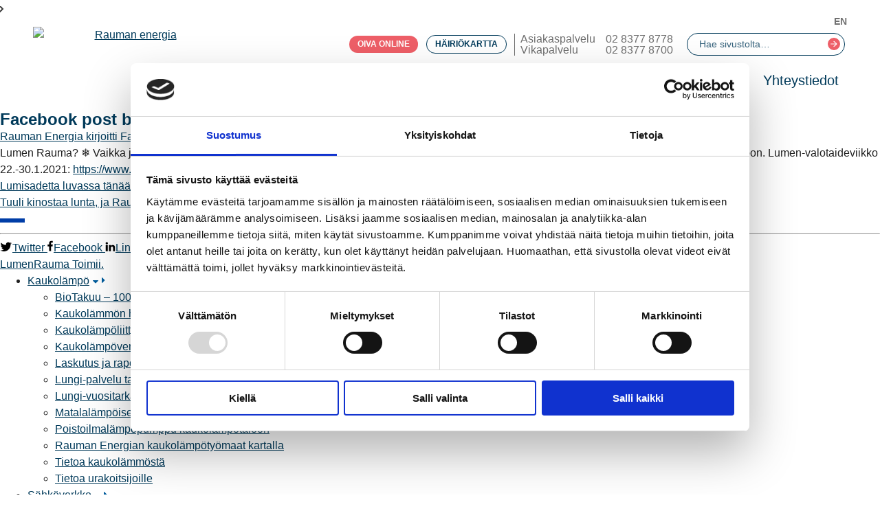

--- FILE ---
content_type: text/html; charset=utf-8
request_url: https://raumanenergia.fi/sosiaalinen-media/facebook-post-by-rauman-energia-e7de87a8-9e22-41f8-b653-a1e4bcbf5f5a
body_size: 26225
content:
<!DOCTYPE html>
<!--[if IE 9 ]><html class="ie ie9" lang="fi"><![endif]-->
<!--[if (gt IE 9)|!(IE)]><!--><html lang="fi"><!--<![endif]-->
<head>
    <script id="Cookiebot" src=https://consent.cookiebot.com/uc.js data-cbid="fb77656a-9cf3-401e-b34c-d4c39671b391" data-blockingmode="auto" type="text/javascript"></script>

  <script type="text/javascript" async src="https://bot.leadoo.com/bot/dynamic.js?company=69d0143d" data-cookieconsent="ignore"></script>

  <meta charset="utf-8"/>
<title>Facebook post by Rauman Energia</title>
<link rel="alternate" type="application/rss+xml" title="RSS" href="https://raumanenergia.fi/rss" />
<!--[if gt IE 8]><!--><meta name="viewport" content="width=device-width, initial-scale=1"/><!--<![endif]-->
<meta name="format-detection" content="telephone=no">


  <meta property="og:type" content="article" />
  <meta property="og:title" content="Facebook post by Rauman Energia" />
  <meta property="og:description" name="description" content="" />
  <meta property="og:site_name" content="Rauman Energia"/>
  <meta property="og:locale" content="fi_FI" />

  <meta property="og:ttl" content="345600">
  <meta property="og:url" content="https://raumanenergia.fi/sosiaalinen-media/facebook-post-by-rauman-energia-e7de87a8-9e22-41f8-b653-a1e4bcbf5f5a" />
  <link rel="canonical" href="https://raumanenergia.fi/sosiaalinen-media/facebook-post-by-rauman-energia-e7de87a8-9e22-41f8-b653-a1e4bcbf5f5a" />





  <meta property="twitter:card" content="summary_large_image" />

  <meta property="twitter:site" content="@raumanenergia" />




  <link rel="apple-touch-icon-precomposed" sizes="57x57" href="https://fl-1.cdn.flockler.com/assets/rauman_energia/images/favicons/apple-touch-icon-57x57-e11f137d598b6c8bd0e6cc9f47361692b6dba8234e8c23bef608ddda0ca9a108.png" />
  <link rel="apple-touch-icon-precomposed" sizes="114x114" href="https://fl-1.cdn.flockler.com/assets/rauman_energia/images/favicons/apple-touch-icon-114x114-957e5ad8ea295e12a1ebedd789ac922cf480593a89905fad363aaf762b9f0509.png" />
  <link rel="apple-touch-icon-precomposed" sizes="72x72" href="https://fl-1.cdn.flockler.com/assets/rauman_energia/images/favicons/apple-touch-icon-72x72-1a682ecd9ace72f8aa7a7a67be70fa8225c7d7fcc05492b8fe4ec2bd431b276c.png" />
  <link rel="apple-touch-icon-precomposed" sizes="144x144" href="https://fl-1.cdn.flockler.com/assets/rauman_energia/images/favicons/apple-touch-icon-144x144-c2f1e832eedc683d749fd33d96f398d53f7ca1f179fe9a00af374e67948588f7.png" />
  <link rel="apple-touch-icon-precomposed" sizes="60x60" href="https://fl-1.cdn.flockler.com/assets/rauman_energia/images/favicons/apple-touch-icon-60x60-2adf851262185cc4522a140bfeedc4ef27e0359f487f8e0340a3ca57c04873b8.png" />
  <link rel="apple-touch-icon-precomposed" sizes="120x120" href="https://fl-1.cdn.flockler.com/assets/rauman_energia/images/favicons/apple-touch-icon-120x120-d997a5c89477cb6a6da7f28d6bf56d741a6e24783c0e96f1ee39f1bcea7c78d8.png" />
  <link rel="apple-touch-icon-precomposed" sizes="76x76" href="https://fl-1.cdn.flockler.com/assets/rauman_energia/images/favicons/apple-touch-icon-76x76-3b1e20a846c062876a535bfea6709cb7c60b1a2d726596671d8c7d2614894995.png" />
  <link rel="apple-touch-icon-precomposed" sizes="152x152" href="https://fl-1.cdn.flockler.com/assets/rauman_energia/images/favicons/apple-touch-icon-152x152-19f4705d74f79d37331192166eea06013b7b72722b42fceaa0c764355cdef392.png" />
  <link rel="icon" type="image/png" href="https://fl-1.cdn.flockler.com/assets/rauman_energia/images/favicons/favicon-196x196-33d1d4d1fef781d6a8798ff963b7dea809157948bee95d5ad0b52db808be2a40.png" sizes="196x196" />
  <link rel="icon" type="image/png" href="https://fl-1.cdn.flockler.com/assets/rauman_energia/images/favicons/favicon-96x96-df4619ad5808bba433f7a86e35ca3bc6e94fce2de2f6ae362d34ad5ea00d484a.png" sizes="96x96" />
  <link rel="icon" type="image/png" href="https://fl-1.cdn.flockler.com/assets/rauman_energia/images/favicons/favicon-32x32-51edb7380b40a9d874eaa50bf671eeef9c087e44fc1796b7accc3eac889d72a7.png" sizes="32x32" />
  <link rel="icon" type="image/png" href="https://fl-1.cdn.flockler.com/assets/rauman_energia/images/favicons/favicon-16x16-04288856a9b2dfc33b054045526be79efd6fabcead046afd83d8c6b5cd4ae142.png" sizes="16x16" />
  <link rel="icon" type="image/png" href="https://fl-1.cdn.flockler.com/assets/rauman_energia/images/favicons/favicon-128-a9d7ce3125d5c4e3ae22f7d244a5e2003866ebcf4e7d3497a23f16bf5d996223.png" sizes="128x128" />
  <meta name="application-name" content="Rauman Energia"/>
  <meta name="msapplication-TileColor" content="#FFFFFF" />
  <meta name="msapplication-TileImage" content="https://fl-1.cdn.flockler.com/assets/rauman_energia/images/favicons/mstile-144x144-c2f1e832eedc683d749fd33d96f398d53f7ca1f179fe9a00af374e67948588f7.png" />
  <meta name="msapplication-square70x70logo" content="https://fl-1.cdn.flockler.com/assets/rauman_energia/images/favicons/mstile-70x70-ef8bb47fe2f5bd56b901ac88fd7b2db2ccf55bf12eeae788327ec10c095529aa.png" />
  <meta name="msapplication-square150x150logo" content="https://fl-1.cdn.flockler.com/assets/rauman_energia/images/favicons/mstile-150x150-62bfee8b640f6c64f4c745535720f078fbcadc4efa55c1e0cd3a1b4ed91e6f89.png" />
  <meta name="msapplication-wide310x150logo" content="https://fl-1.cdn.flockler.com/assets/rauman_energia/images/favicons/mstile-310x150-990cab087c990f3a2e60cec5866f0562341419aa7422d76bd89159c2d3d3e647.png" />
  <meta name="msapplication-square310x310logo" content="https://fl-1.cdn.flockler.com/assets/rauman_energia/images/favicons/mstile-310x310-496b08075f6b0e3a231db68762be96307a80f36f925f047068660a144f7e4847.png" />


    <style>﻿.menu__items,.submenu__items,.header__wrapper{*zoom:1}.menu__items:before,.submenu__items:before,.header__wrapper:before,.menu__items:after,.submenu__items:after,.header__wrapper:after{content:"";display:table}.menu__items:after,.submenu__items:after,.header__wrapper:after{clear:both}html{-webkit-box-sizing:border-box;-moz-box-sizing:border-box;box-sizing:border-box;margin:0;padding:0}*,*::before,*::after{-webkit-box-sizing:inherit;-moz-box-sizing:inherit;box-sizing:inherit}body{background-color:#fff;background-size:"repeat";color:#212121;margin:0;padding:0}figure,picture{display:block;margin:0;overflow:hidden}img{display:block;margin:0 auto;max-width:100%}.main{overflow:hidden}.page-container{overflow:hidden}.accessibility,.visuallyhidden,.screen-reader{border:0 !important;clip:rect(0 0 0 0) !important;height:1px !important;margin:-1px !important;overflow:hidden !important;padding:0 !important;position:absolute !important;width:1px !important}.hidden{display:none}.center{text-align:center}.nowrap{white-space:nowrap}body{-webkit-font-smoothing:antialiased;-moz-osx-font-smoothing:grayscale;font-family:Arial,sans-serif;line-height:1.5;overflow-wrap:break-word}.wf-active body{font-family:"Greycliff CF",Arial,sans-serif}h1,h2,h3,h4,h5,h6,p,blockquote,ol,ul,li{margin:0}h1,h2,h3,h4,h5,h6{color:#003a5a;font-weight:900;line-height:1.1}b,strong{font-weight:700}a{color:#003a5a}a:hover{color:#003a5a}html[lang^=en] p{-webkit-hyphens:auto;-moz-hyphens:auto;-ms-hyphens:auto;hyphens:auto}.u-text-center{text-align:center}.u-plain-link{color:inherit;text-decoration:inherit}.u-plain-link:hover{color:inherit;text-decoration:inherit}.u-inline-block{display:inline-block !important}.saatavuus__content,.links__wrapper,.header__wrapper{margin-left:auto;margin-right:auto;max-width:440px;padding-left:10px;padding-right:10px}@media(min-width: 600px){.saatavuus__content,.links__wrapper,.header__wrapper{max-width:540px;padding-left:20px;padding-right:20px}}@media(min-width: 680px){.saatavuus__content,.links__wrapper,.header__wrapper{max-width:100%}}@media(min-width: 768px){.saatavuus__content,.links__wrapper,.header__wrapper{max-width:95%;width:100%}}@media(min-width: 1640px){.saatavuus__content,.links__wrapper,.header__wrapper{max-width:1480px}}.button,.button--white,.button--pink,.hero-article__read-more,.featured-article__read-more,.button--small{background:#003a5a;border:none !important;border-radius:26px;color:#fff;content:"Lue lisää";cursor:pointer;display:block;font-size:.9375rem;font-weight:500;line-height:1.1;margin-top:1em;padding:8px 20px;text-decoration:none;text-transform:uppercase;transition:.3s}@media(min-width: 680px){.button,.button--white,.button--pink,.hero-article__read-more,.featured-article__read-more,.button--small{font-size:1rem;padding:12px 24px}}@media(min-width: 1240px){.button,.button--white,.button--pink,.hero-article__read-more,.featured-article__read-more,.button--small{font-size:1rem;padding:15px 28px}}.button:hover,.button--white:hover,.button--pink:hover,.hero-article__read-more:hover,.featured-article__read-more:hover,.button--small:hover{background:#00304b}.button span,.button--white span,.button--pink span,.hero-article__read-more span,.featured-article__read-more span,.button--small span,.button svg,.button--white svg,.button--pink svg,.hero-article__read-more svg,.featured-article__read-more svg,.button--small svg{vertical-align:middle}.button circle,.button--white circle,.button--pink circle,.hero-article__read-more circle,.featured-article__read-more circle,.button--small circle{display:none}.button--small{border-radius:18px;font-size:.75rem;font-weight:600;padding:6px 12px}@media(min-width: 680px){.button--small{font-size:.75rem}}@media(min-width: 1240px){.button--small{font-size:.75rem}}.button--pink,.hero-article__read-more,.featured-article__read-more{background:#ee5f68;color:#fff}.button--pink:hover,.hero-article__read-more:hover,.featured-article__read-more:hover,.button--pink:focus,.hero-article__read-more:focus,.featured-article__read-more:focus,.button--pink:active,.hero-article__read-more:active,.featured-article__read-more:active{background:#ea3641;color:#fff !important}.button--no-margin{margin:0}.button--white{background:#fff;border:1px solid !important;color:#003a5a}.button--white:hover{background:#fff;color:#ee5f68 !important}.button--like,.button--done{background:none;border:none}.button--like{-webkit-transition:all .3s linear;-moz-transition:all .3s linear;-ms-transition:all .3s linear;transition:all .3s linear}.button--like:hover{-webkit-transform:scale(1.1);-moz-transform:scale(1.1);-ms-transform:scale(1.1);-o-transform:scale(1.1);transform:scale(1.1)}.featured-articles{font-size:0;margin:0 -10px;text-align:center;width:calc(100% + 20px)}.featured-articles__article{background:#003a5a;display:block;font-size:10px;border:10px solid #fff;width:100%}@media(min-width: 568px){.featured-articles__article{font-size:12px}}@media(min-width: 768px){.featured-articles__article{display:inline-block;max-width:none;width:calc(50% - 10px)}}@media(min-width: 984px){.featured-articles__article{font-size:14px}}.featured-articles__article__link{display:block;height:0;padding-top:56.25%;overflow:hidden;position:relative;width:100%}.featured-articles__article__link img{border-radius:4px;height:auto;position:absolute;top:0;left:0;transition:1s;width:100%}.featured-articles__article__link:hover img{transform:scale(1.1)}.featured-articles__article__header{display:-webkit-box;display:-webkit-flex;display:-moz-flex;display:-ms-flexbox;display:flex;-webkit-box-align:center;-ms-flex-align:center;-webkit-align-items:center;-moz-align-items:center;align-items:center;-webkit-box-pack:center;-ms-flex-pack:center;-webkit-justify-content:center;-moz-justify-content:center;justify-content:center;flex-direction:column;position:absolute;top:0;left:0;right:0;bottom:0}.featured-articles__article__title{color:#fff;display:block;font-size:2rem;line-height:1.1;margin:0 auto .2em;line-height:1;text-align:center;text-shadow:0 0 .35em rgba(0,58,90,.3);width:80%}@media(min-width: 375px){.featured-articles__article__title{font-size:2.25rem}}@media(min-width: 568px){.featured-articles__article__title{font-size:2.625rem}}@media(min-width: 680px){.featured-articles__article__title{font-size:2.25rem}}@media(min-width: 768px){.featured-articles__article__title{font-size:2.625rem}}@media(min-width: 984px){.featured-articles__article__title{font-size:3.5rem}}@media(min-width: 1240px){.featured-articles__article__title{font-size:4.5rem}}@media(min-width: 1400px){.featured-articles__article__title{font-size:5.0625rem}}.featured-articles__article__summary{color:#fff;font-size:1rem;font-weight:500;line-height:1.15;margin-bottom:.7rem;max-width:14em}@media(min-width: 768px){.featured-articles__article__summary{font-size:1.125rem}}@media(min-width: 680px){.featured-articles__article__summary{font-size:1rem}}@media(min-width: 984px){.featured-articles__article__summary{font-size:1.125rem}}@media(min-width: 1240px){.featured-articles__article__summary{font-size:1.3125rem}}@media(min-width: 1400px){.featured-articles__article__summary{font-size:1.5625rem}}@media(min-width: 768px){.featured-article__read-more{font-size:.875rem;padding:7px 18px}}@media(min-width: 984px){.featured-article__read-more{font-size:1rem;padding:12px 24px}}.header__wrapper{padding:1em;position:relative;text-align:center;width:100%}@media(min-width: 984px){.header__wrapper{padding:1.8em 1em .8em}}@media(min-width: 1240px){.header__wrapper{padding:2.5em 1em 1.5em}}@media(min-width: 984px){.header__logo-link{float:left;position:relative;top:-11px;z-index:1}}@media(min-width: 568px){.header__logo{height:55px;width:192px}}@media(min-width: 960px){.header__logo{position:relative;top:14px}}@media(min-width: 1240px){.header__logo{height:81px;top:10px;width:282px}}@media(min-width: 1400px){.header__logo{height:89px;top:8px;width:310px}}.section__hero{background-color:#cee0e4;background-position:center top;background-repeat:no-repeat;background-size:cover;max-height:0;position:relative}.view--sites-index .section__hero{max-height:none;min-height:200px}@media(min-width: 568px){.section__hero{min-height:260px;max-height:none}}.view--sites-index .section__hero::before{content:"";display:block;padding-top:calc(200px + 50%)}@media(min-width: 568px){.view--sites-index .section__hero::before{padding-top:calc(300px + 30%)}}@media(min-width: 984px){.view--sites-index .section__hero::before{padding-top:40.4%}}.section__hero.has-no-bg{background-image:url(https://fl-1.cdn.flockler.com/assets/rauman_energia/images/hero-small-263270f50cc73d61527fec04e69d86cb1836d4847535c56f85279219b07c5eb3.jpg);background-repeat:no-repeat;background-size:cover}@media(-webkit-min-device-pixel-ratio: 1.3),(min-resolution: 124.8dpi),(min-resolution: 1.3dppx){.section__hero.has-no-bg{background-image:url(https://fl-1.cdn.flockler.com/assets/rauman_energia/images/hero-small-2x-ea85c4664ceb0c5e6db68326422859ee26e45f07fd299007a43645785f87ffe2.jpg)}}@media(min-width: 568px){.section__hero.has-no-bg{background-image:url(https://fl-1.cdn.flockler.com/assets/rauman_energia/images/hero-d599d624d7b801a3e141724e8f1277340a5e82e34da5be2c7d6dcb0404796ba0.jpg);background-repeat:no-repeat;background-size:cover}}@media(min-width: 568px)and (-webkit-min-device-pixel-ratio: 1.3),(min-width: 568px)and (min-resolution: 124.8dpi),(min-width: 568px)and (min-resolution: 1.3dppx){.section__hero.has-no-bg{background-image:url(https://fl-1.cdn.flockler.com/assets/rauman_energia/images/hero-2x-8812d8a0d48970a4a5ffa4dd9cb4058a7a595ef4777325670ddf6c70578caf36.jpg)}}body.article-saatavuuskysely .section__hero{display:none}.hero-article{overflow:hidden;position:absolute;top:0;left:0;right:0;bottom:0}.hero-article img{-webkit-transform:translateX(-50%);-moz-transform:translateX(-50%);-ms-transform:translateX(-50%);-o-transform:translateX(-50%);transform:translateX(-50%);height:auto;max-width:none;min-width:100%;position:absolute;left:50%}.hero-article__title-wrapper{display:-webkit-box;display:-webkit-flex;display:-moz-flex;display:-ms-flexbox;display:flex;-webkit-box-align:center;-ms-flex-align:center;-webkit-align-items:center;-moz-align-items:center;align-items:center;-webkit-box-direction:normal;-webkit-box-orient:vertical;-webkit-flex-direction:column;-moz-flex-direction:column;-ms-flex-direction:column;flex-direction:column;-webkit-box-pack:center;-ms-flex-pack:center;-webkit-justify-content:center;-moz-justify-content:center;justify-content:center;position:absolute;top:0;left:0;right:0;bottom:0;text-decoration:none}.hero-article__title{color:#fff;display:block;font-size:2rem;font-weight:900;line-height:1.1;margin:0 auto .5em;max-width:14em;text-align:center;text-shadow:0 0 .35em rgba(0,0,0,.3);width:80%}@media(min-width: 375px){.hero-article__title{font-size:2.25rem}}@media(min-width: 568px){.hero-article__title{font-size:2.625rem}}@media(min-width: 768px){.hero-article__title{font-size:3.375rem}}@media(min-width: 984px){.hero-article__title{font-size:3.75rem}}@media(min-width: 1240px){.hero-article__title{font-size:4.5rem}}@media(min-width: 1400px){.hero-article__title{font-size:5.0625rem}}.ie9 .hero-article__title{margin-top:2em}.kevatkampanja{padding:30px 0;text-align:center}@media(min-width: 984px){.kevatkampanja{padding:50px 0}}.kevatkampanja .wrapper{padding:0 10px}.kevatkampanja__content{margin:0 auto;max-width:780px}@media(min-width: 420px){.kevatkampanja__content{width:90%}}.kevatkampanja__content>*+*{margin-top:1.2em}.kevatkampanja__title{text-transform:uppercase}.kevatkampanja__title span{font-size:1.2em}@media(min-width: 568px){.kevatkampanja__title span{font-size:1.5em}}@media(min-width: 1240px){.kevatkampanja__title span{font-size:2em}}.kevatkampanja__text{line-height:1.3;opacity:.7}@media(min-width: 568px){.kevatkampanja__text{font-size:1.15em}}.kevatkampanja__text p+p{margin-top:.7em}.kevatkampanja__subtitle{font-size:1.4em}.kevatkampanja__list{line-height:1.2;margin-left:auto;margin-right:auto;max-width:30em;text-align:left}@media(min-width: 984px){.kevatkampanja__list{transform:translateX(14%)}}.kevatkampanja__list li+li{margin-top:.7em}@media(min-width: 984px){.menu__wrapper{text-align:right}}.menu{position:relative}@media(min-width: 984px){.menu{padding-top:80px}}@media(min-width: 960px){.menu{padding-top:.5em}}@media(min-width: 1060px){.menu{float:right;text-align:right}}.menu-toggle{background:#fff;border:0;border-top:2px solid rgba(0,58,90,.15);border-bottom:2px solid rgba(0,58,90,.15);color:#003a5a;cursor:pointer;display:block;font-weight:700;line-height:1;margin:10px auto 0;padding:.85em 1.8em .65em;width:100%}@media(min-width: 984px){.menu-toggle{-webkit-transform:translateY(-50%);-moz-transform:translateY(-50%);-ms-transform:translateY(-50%);-o-transform:translateY(-50%);transform:translateY(-50%);max-width:200px;position:absolute;top:40px;right:0}}@media(min-width: 960px){.menu-toggle{display:none}}.menu-toggle.menu-toggle--has-menu-open{color:#ee5f68}.menu-toggle svg{margin-right:5px;position:relative;vertical-align:middle;top:-1px}.menu__items,.submenu__items{background:#fff;display:block;list-style:none;margin:0;padding:0}@media(min-width: 960px){.menu__items,.submenu__items{font-size:15px}}@media(min-width: 1240px){.menu__items,.submenu__items{font-size:1.125rem}}.menu__items{border:none;border-radius:4px;display:none;margin-top:1em}@media(min-width: 960px){.menu__items{border:0;display:block;margin:0}}.menu-toggle--has-menu-open~.menu__items.menu__items--primary{display:block}@media(min-width: 1240px){.menu__items--primary .menu__item{font-size:1.25rem}}.menu__items--secondary{color:#707070;display:block;font-size:13px;font-weight:400;line-height:1;margin-bottom:1.5em}@media(min-width: 984px){.menu__items--secondary{-webkit-transform:translateY(-50%);-moz-transform:translateY(-50%);-ms-transform:translateY(-50%);-o-transform:translateY(-50%);transform:translateY(-50%);margin:0;position:absolute;top:40px;left:220px;text-align:left;width:300px}}@media(min-width: 960px){.menu__items--secondary{-webkit-transform:none;-moz-transform:none;-ms-transform:none;-o-transform:none;transform:none;display:inline-block;margin-bottom:.5em;position:static;width:auto}}@media(min-width: 1240px){.menu__items--secondary{font-size:1rem;margin-bottom:1em}}.menu__items--secondary .menu__item{display:inline-block;padding:0 .2em 0 .3em;vertical-align:middle}.menu__items--secondary .menu__item a:hover,.menu__items--secondary .menu__item a:active,.menu__items--secondary .menu__item a:focus{color:#003a5a}.menu__items--secondary.element--mobile{margin:0 auto}.menu--english{color:#707070;display:inline-block;font-size:13px;font-weight:400;line-height:1;margin:0 auto;max-width:867px;position:absolute;top:-18px;left:0;right:0;text-align:right}@media(min-width: 1240px){.menu--english{display:inline-block;left:auto;font-size:.9375rem;top:-24px}}.menu--english a{color:inherit;display:inline-block;width:auto}.menu--english a:hover,.menu--english a:active,.menu--english a:focus{color:#003a5a}.submenu__items{border:1px solid #ddd;border-width:1px 0 0;display:none;font-size:.9em;margin:0}.menu__item--has-submenu-open .submenu__items{display:block}@media(min-width: 960px){.submenu__items{background:#fff;border:1px solid #ddd;border-radius:0 4px 4px;padding:.5em 0;position:absolute;top:100%;left:0;text-align:left;z-index:2}.menu__item--with-submenu:hover .submenu__items{display:block}.menu__item--with-submenu:last-of-type .submenu__items{left:auto;right:0}}.menu__item,.submenu__item{display:block;padding:0;position:relative}@media(min-width: 960px){.menu__item,.submenu__item{display:inline-block;vertical-align:top}}.menu__item+.menu__item,.menu__item+.submenu__item,.submenu__item+.menu__item,.submenu__item+.submenu__item{border-top:1px solid #ddd}@media(min-width: 960px){.menu__item+.menu__item,.menu__item+.submenu__item,.submenu__item+.menu__item,.submenu__item+.submenu__item{border:0}}.menu__item--oiva-online{background:#ee5f68;font-weight:600}.menu__item--oiva-online a{color:#fff}.menu__item__tel-label{display:inline-block;min-width:120px;text-align:left}.menu__item--secondary{vertical-align:middle}@media(min-width: 984px){.menu__item--secondary-divider{border-left:1px solid #707070 !important;margin-left:4px;padding-left:8px !important}}.submenu__item{background:#fafafa}@media(min-width: 960px){.submenu__item{background:#fff;display:block;margin:0}.submenu__item+.submenu__item{margin:0}}.menu__item__toggle,.menu__item__link,.submenu__item__link{background:none;border:0;border-radius:0;color:#003a5a;cursor:pointer;display:block;font-family:inherit;font-size:1em;line-height:1;padding:1em 0;text-align:center;text-decoration:none;width:100%}@media(min-width: 960px){.menu__item__toggle,.menu__item__link,.submenu__item__link{padding:.5em .7em;text-align:left;white-space:nowrap}}@media(min-width: 1240px){.menu__item__toggle,.menu__item__link,.submenu__item__link{padding:.5em .6em}}.menu__item__toggle svg,.menu__item__link svg,.submenu__item__link svg{position:relative;top:1px}.menu__item--has-submenu-open .menu__item__toggle{background:#003a5a;border-radius:4px 4px 0 0;color:#fff}.menu__item--has-submenu-open .menu__item__toggle path{fill:#fff}@media(min-width: 960px){.submenu__item__link{padding:1em 1.25em}}.menu__item--form{display:inline-block;margin-top:16px;position:relative}@media(min-width: 984px){.menu__item--form{margin-top:0}}.menu__search-input{background:#fff;border:1px solid #003a5a;border-radius:100px;line-height:1.7;padding:.3em .5em .3em 1.2em}@media(min-width: 1240px){.menu__search-input{font-size:.875rem;width:230px}}.menu__search-input:focus{border-color:#003a5a;outline:none}.menu__search-input::-webkit-input-placeholder{color:rgba(0,58,90,.8);font-size:.7rem}@media(min-width: 1240px){.menu__search-input::-webkit-input-placeholder{font-size:.875rem}}.menu__search-input::-moz-placeholder{color:rgba(0,58,90,.8);font-size:.7rem}@media(min-width: 1240px){.menu__search-input::-moz-placeholder{font-size:.875rem}}.menu__search-input:-ms-input-placeholder{color:rgba(0,58,90,.8);font-size:.7rem}@media(min-width: 1240px){.menu__search-input:-ms-input-placeholder{font-size:.875rem}}.menu__search-input:-moz-placeholder{color:rgba(0,58,90,.8);font-size:.7rem}@media(min-width: 1240px){.menu__search-input:-moz-placeholder{font-size:.875rem}}.menu__search-submit{background:none;border:none;border-radius:100%;padding:0;position:absolute;top:.5em;right:.5em}.menu__items--secondary{border:none}.menu__items--secondary .menu__item,.menu__items--secondary .menu__item+.menu__item{border:none}@media(max-width: 983px){.menu__items--secondary .menu__item,.menu__items--secondary .menu__item+.menu__item{display:block;margin:1em auto 0}}.menu__item--custom-search{display:block;margin-top:16px}@media(min-width: 984px){.menu__item--custom-search{display:inline-block;margin-left:.5em;margin-top:0}}@media(min-width: 1060px){.menu__item--custom-search{margin-top:0}}.submenu__item--touch{display:none}body.is-touch-device .submenu__item--touch{display:block}@media(max-width: 960px){.element--desktop{display:none !important}}@media(min-width: 960px){.element--mobile{display:none !important}}.menu__item__link--english{font-size:14px;font-weight:600;position:absolute;right:0;text-decoration:none;top:4px;white-space:nowrap}@media(min-width: 1240px){.menu__item__link--english{top:7px}}.menu__item__link--english::before{background:url(https://fl-1.cdn.flockler.com/assets/rauman_energia/images/icon-globe-2262e720dac6f815eefdbcb12a976647a25fb158396bac6cfb5730907f9b9758.png);background-repeat:no-repeat;background-size:cover;content:"";display:inline-block;height:18px;margin-right:3px;position:relative;top:-2px;vertical-align:middle;width:18px}.links{background:#003a5a;border-bottom:1px solid #eee;padding:1em 0}@media(min-width: 768px){.links{padding:2em 0}}body.article-saatavuuskysely .links{display:none}.links a{color:#000;text-decoration:none}.links__wrapper{font-size:0;text-align:center;width:100%}.links__toggle{display:none}@media(max-width: 767px){.links__toggle{background:none;border:1px solid #377fb1;border-radius:100px;color:#fff;display:block;font-size:13px;font-weight:700;height:40px;line-height:40px;padding:0;text-align:center;width:100%}.links__toggle svg{display:inline-block;margin-left:.25em}.links__toggle .links__toggle__label--hide{display:none}.links__toggle~.links__item{display:none !important}.links__toggle.links__toggle--show-links{margin-bottom:16px}.links__toggle.links__toggle--show-links~.links__item{display:inline-block !important}.links__toggle.links__toggle--show-links .links__toggle__label--show{display:none}.links__toggle.links__toggle--show-links .links__toggle__label--hide{display:inline}}.links__item{background:#fff;box-shadow:0 0 20px rgba(0,0,0,.05);display:inline-block;font-size:13px;margin:.5% auto;overflow:hidden;padding:.5em;text-align:left;width:100%}@media(max-width: 767px){.links__item{white-space:nowrap}}@media(min-width: 680px){.links__item{margin:.5%;max-width:none;padding:.5em 1.5em;width:49%}}@media(min-width: 960px){.links__item{font-size:12px;max-width:none;padding:.5em 1em;width:32.3333333333%}}@media(min-width: 1270px){.links__item{font-size:12px;width:24%}}@media(min-width: 1440px){.links__item{font-size:13px;padding:.5em 1.5em;width:24%}}@media(min-width: 1240px){.links__item{-webkit-transform:scale(1);-moz-transform:scale(1);-ms-transform:scale(1);-o-transform:scale(1);transform:scale(1);-webkit-transition:all .2s linear;-moz-transition:all .2s linear;-ms-transition:all .2s linear;transition:all .2s linear}.links__item:focus,.links__item:hover{box-shadow:0 0 30px rgba(0,0,0,.12);-webkit-transform:scale(1.03);-moz-transform:scale(1.03);-ms-transform:scale(1.03);-o-transform:scale(1.03);transform:scale(1.03)}}.links__icon{display:inline-block;height:0;padding-top:90px;position:relative;vertical-align:middle;width:90px}@media(min-width: 680px){.links__icon{margin-right:4%;padding-top:20%;width:20%}}@media(min-width: 1270px){.links__icon{margin:2% 4% 2% 2%;padding-top:18%;width:18%}}.links__icon svg{height:auto;margin:auto;position:absolute;top:0;left:0;right:0;bottom:0;width:85%}@media(max-width: 767px){.links__icon svg{width:65%}}.links__item--kaivuri .links__icon svg,.links__item--saa .links__icon svg{width:100%}@media(max-width: 767px){.links__item--kaivuri .links__icon svg,.links__item--saa .links__icon svg{width:80%}}.links__content{display:inline-block;position:relative;top:2px;vertical-align:middle}.links__title{font-size:1.25em}.links__body{color:#333;font-size:1em;margin-top:.25em}.links--secondary{padding:1em 0}.links--secondary .links__item{line-height:1;margin:.5%;padding:.75em 0 .95em;text-align:center;width:49%}@media(min-width: 680px){.links--secondary .links__item{width:24%}}@media(min-width: 1280px){.links--secondary .links__item{width:11.5%}}.links--secondary .links__title{font-size:1em}.links--secondary .links__icon,.links--secondary .links__body{display:none}.saatavuus{background-color:#0f1950;font-size:.875rem;position:relative}@media(max-width: 767px){.saatavuus::before{content:"";display:block;padding-top:calc(60px + 27%)}}@media(min-width: 768px){.saatavuus{right:auto;text-align:right}}@media(min-width: 984px){.saatavuus{font-size:1rem}}.ie11 .saatavuus{line-height:0}.saatavuus__bg{background-image:url(https://fl-1.cdn.flockler.com/assets/rauman_energia/images/valokuitu/saatavuus-bg-uusi-59929ef74920afb44dd786b60b29afac55996a50f802e82d4eb5b91655bc56b0.jpg);background-repeat:no-repeat;background-size:cover;position:absolute;top:0;right:0;bottom:0;left:0;background-size:contain}@media(-webkit-min-device-pixel-ratio: 1.3),(min-resolution: 124.8dpi),(min-resolution: 1.3dppx){.saatavuus__bg{background-image:url(https://fl-1.cdn.flockler.com/assets/rauman_energia/images/valokuitu/saatavuus-bg-uusi-2x-95d8abb4cbefbcd4ab3e695db7c8851f5877e843a3738016e633b7f94dbe7384.jpg)}}@media(min-width: 768px){.saatavuus__bg{background-position:40% center;background-size:cover;right:auto;width:56%}}@media(min-width: 984px){.saatavuus__bg{background-position:center}}@media(max-width: 767px){.saatavuus__bg{background-size:contain}}.saatavuus__main{position:relative;z-index:1}@media(min-width: 768px){.saatavuus__main{display:inline-block;text-align:left;height:383px;width:48%}}@media(min-width: 1240px){.saatavuus__main{height:calc(259px + 10vw)}}.ie11 .saatavuus__main{line-height:1.5}.saatavuus__content{height:100%;padding:45px 20px 20px;position:relative;z-index:1}@media(min-width: 568px){.saatavuus__content{padding:60px 20px 20px}}@media(min-width: 768px){.saatavuus__content{display:-webkit-box;display:-webkit-flex;display:-moz-flex;display:-ms-flexbox;display:flex;-webkit-box-align:center;-ms-flex-align:center;-webkit-align-items:center;-moz-align-items:center;align-items:center;-webkit-box-pack:center;-ms-flex-pack:center;-webkit-justify-content:center;-moz-justify-content:center;justify-content:center}}@media(min-width: 768px){.saatavuus__content{max-width:640px;padding:20px 40px 20px 60px}}@media(min-width: 1240px){.saatavuus__content{padding:60px 60px 60px 90px}}.saatavuus__inner-content{-webkit-box-flex:1;-webkit-flex:1;-moz-box-flex:1;-moz-flex:1;-ms-flex:1;flex:1}@media(max-width: 767px){.saatavuus__inner-content{margin:0 auto;max-width:480px}}.saatavuus__title{color:#fff;font-size:1.5rem}@media(min-width: 984px){.saatavuus__title{font-size:1.75rem}}.saatavuus__text{color:#fff;margin:1em 0}.saatavuus__text--post-text{opacity:.6}@media(min-width: 768px){.saatavuus__text--post-text{max-width:430px}}.saatavuus__form-item{display:inline-block;padding-right:20px}.saatavuus__form-item__label{font-size:.75rem;font-weight:700;color:#fff;display:block;margin-bottom:.3em}@media(min-width: 984px){.saatavuus__form-item__label{font-size:.8125rem}}.saatavuus__form-item__field{background:rgba(0,0,0,.2);border:1px solid rgba(255,255,255,.4);border-radius:4px;color:#fff;font-size:.8125rem;padding:.6em 1em;text-transform:capitalize}@media(min-width: 984px){.saatavuus__form-item__field{font-size:.9375rem}}.saatavuus__form-item__field:focus{border:1px solid #fff;outline:none;box-shadow:0 0 2px #fff}.saatavuus__form-item__field::-webkit-input-placeholder{color:#fff;opacity:.2}.saatavuus__form-item__field::-moz-placeholder{color:#fff;opacity:.2}.saatavuus__form-item__field:-ms-input-placeholder{color:#fff;opacity:.2}.saatavuus__form-item__field:-moz-placeholder{color:#fff;opacity:.2}.saatavuus__form-item__field--zip{width:85px}@media(min-width: 984px){.saatavuus__form-item__field--zip{width:100px}}.saatavuus__form-item--address{padding-right:0}.saatavuus__content.zip-invalid .saatavuus__form-item--address{opacity:.5}.saatavuus__success,.saatavuus__fail{color:#fff;font-size:0;line-height:1.4;margin:1em 0 0;max-height:0;overflow:hidden;opacity:0}.saatavuus__content.fail .saatavuus__default,.saatavuus__content.success .saatavuus__default{font-size:0;max-height:0;overflow:hidden;opacity:0}.saatavuus__content.success .saatavuus__success{font-size:.8125rem;font-weight:700;max-height:150px;opacity:1}@media(min-width: 984px){.saatavuus__content.success .saatavuus__success{font-size:.875rem}}@media(min-width: 1240px){.saatavuus__content.success .saatavuus__success{font-size:.9375rem}}.saatavuus__content.fail .saatavuus__fail{font-size:.8125rem;font-weight:700;max-height:150px;opacity:1}@media(min-width: 984px){.saatavuus__content.fail .saatavuus__fail{font-size:.875rem}}@media(min-width: 1240px){.saatavuus__content.fail .saatavuus__fail{font-size:.9375rem}}.saatavuus__content__bg{position:absolute;top:0;right:0;bottom:0;left:0;overflow:hidden}.saatavuus__content__bg svg{position:absolute;top:0;right:0;bottom:0;left:0;height:100%;width:100%}.saatavuus__content__bg svg.mobile{bottom:auto;height:auto;width:100%}@media(min-width: 768px){.saatavuus__content__bg svg.mobile{display:none}}.saatavuus__content__bg svg.desktop{right:auto;width:auto}@media(max-width: 767px){.saatavuus__content__bg svg.desktop{display:none}}.ie11 .saatavuus__content__bg{background:url(https://fl-1.cdn.flockler.com/assets/rauman_energia/images/valokuitu/ie_content_bg-268af0d907ea17f0567fe456dcbd837d5c742527623e13e9ff05e6eb92ee13ed.png) center left;background-size:cover}@media(max-width: 767px){.ie11 .saatavuus__content__bg{-ms-transform:scaleX(120%);left:-10%}}.ie11 .saatavuus__content__bg svg{display:none}.saatavuus__link-container{margin-top:.8em}.saatavuus__link-button{-webkit-transition:background .3s;-moz-transition:background .3s;-ms-transition:background .3s;transition:background .3s;background-color:#6ab810 !important}.saatavuus .saatavuus__link-button{color:#fff !important}.saatavuus .saatavuus__link-button:hover,.saatavuus .saatavuus__link-button:focus{color:#fff !important;background-color:#7dd913 !important}.saatavuus-form{display:none;font-size:15px;margin:3rem auto;max-width:740px;padding:1rem}.saatavuus-form h1{font-size:36px;font-style:italic;margin-bottom:1em}.saatavuus-form p+p{margin-top:1.5em}.saatavuus-form ul{margin:1em 0}.saatavuus-form li+li{margin-top:.5em}.saatavuus-form div{overflow:hidden}.saatavuus-form fieldset{border:none;margin:0 0 2rem 0;padding:0}.saatavuus-form fieldset>*+*{margin-top:1em}.saatavuus-form legend{color:#003da7;font-size:24px;font-weight:700;margin:0 0 .5em}.saatavuus-form label{cursor:pointer;display:block;font-weight:700;margin:.5em 0}.saatavuus-form label+label{margin-top:.75rem}.saatavuus-form input[type=text],.saatavuus-form input[type=email],.saatavuus-form input[type=tel],.saatavuus-form textarea{appearance:none;-webkit-appearance:none;background:#fff;border:1px solid #ccc;border-radius:4px;font-size:15px;height:50px;line-height:50px;padding:0 20px;width:100%}.saatavuus-form textarea{height:auto;line-height:24px;min-height:126px;padding:15px 20px;resize:vertical}.saatavuus-form input[type=radio],.saatavuus-form input[type=checkbox]{margin-left:.5rem;margin-right:.75rem}.saatavuus-form .w50+.w50{margin-top:1em}@media(min-width: 600px){.saatavuus-form .w50{float:left;padding:0 .5rem 0 0;width:50%}.saatavuus-form .w50+.w50{margin-top:0;padding:0 0 0 .5rem}}.saatavuus-form .smallprint{font-size:14px}.saatavuus-form .checkbox-field{padding-left:2.5rem;overflow:hidden;position:relative}.saatavuus-form .checkbox-field input[type=checkbox]{position:absolute;top:-100px;left:-100px}.saatavuus-form .checkbox-field label::before{background:#fff;border:1px solid #ccc;border-radius:3px;content:"";display:block;height:1.5rem;position:absolute;top:.4rem;left:0;width:1.5rem}.saatavuus-form .checkbox-field input[type=checkbox]:checked+div label::after{background:#113fa1;border-radius:2px;content:"";display:block;height:calc(1.5rem - 8px);position:absolute;top:calc(.4rem + 4px);left:4px;width:calc(1.5rem - 8px)}.saatavuus-form .checkbox-field>div{overflow:hidden}.saatavuus-form .radio-field{padding-left:2.5rem;overflow:hidden;position:relative}.saatavuus-form .radio-field input[type=radio]{position:absolute;top:-100px;left:-100px}.saatavuus-form .radio-field label::before{background:#fff;border:1px solid #ccc;border-radius:100%;content:"";display:block;height:1.5rem;position:absolute;top:.4rem;left:0;width:1.5rem}.saatavuus-form .radio-field input[type=radio]:checked+label::after{background:#113fa1;border-radius:100%;content:"";display:block;height:calc(1.5rem - 8px);position:absolute;top:calc(.4rem + 4px);left:4px;width:calc(1.5rem - 8px)}.saatavuus-form .radio-field>div{overflow:hidden}.saatavuus-form button{background:#6ab810;border:none;border-radius:4px;color:#fff;cursor:pointer;font-size:18px;font-weight:700;padding:.5em 1em}.saatavuus-form button:hover{background:#5ca10e}
</style>

  <script type="text/javascript">
    window.WebFontConfig = {
      google: { families: [ 'Roboto:700,700italic,400,400italic,300:latin' ] },
      active: function () {
        if (window.RaumanEnergia && window.RaumanEnergia.fontsLoaded) {
          window.RaumanEnergia.fontsLoaded();
        }
      }
    };
    (function() {
      var wf = document.createElement('script');
      wf.src = ('https:' == document.location.protocol ? 'https' : 'http') +
        '://ajax.googleapis.com/ajax/libs/webfont/1/webfont.js';
      wf.type = 'text/javascript';
      wf.async = 'true';
      var s = document.getElementsByTagName('script')[0];
      s.parentNode.insertBefore(wf, s);
    })();
</script>


  

  <script>
  (function(i,s,o,g,r,a,m){i['GoogleAnalyticsObject']=r;i[r]=i[r]||function(){
  (i[r].q=i[r].q||[]).push(arguments)},i[r].l=1*new Date();a=s.createElement(o),
  m=s.getElementsByTagName(o)[0];a.async=1;a.src=g;m.parentNode.insertBefore(a,m)
  })(window,document,'script','https://www.google-analytics.com/analytics.js','ga');
 
  ga('create', 'UA-88220633-1', 'auto');
  ga('send', 'pageview');

</script><script>
(function (w) {
w.$kundo_chat = w.$kundo_chat || {};
w.$kundo_chat.custom_texts = {
START_TEXT: 'Chattaa kanssamme',
};
}(this));
</script>
<script src="https://static-chat.kundo.se/chat-js/org/1772/widget.js" async defer></script><script type="text/javascript"> window.addEventListener('CookiebotOnAccept', function (e) {

if (Cookiebot.consent.statistics) {

console.log('statistics consent');

if (!window.ldanalytics) window.ldanalytics = [];

window.ldanalytics.push(function(a) {

a.toggleTracking(true, false);

});

}

}, false); </script>
  <!-- Facebook Pixel Code -->
<script>
!function(f,b,e,v,n,t,s)
{if(f.fbq)return;n=f.fbq=function(){n.callMethod?
n.callMethod.apply(n,arguments):n.queue.push(arguments)};
if(!f._fbq)f._fbq=n;n.push=n;n.loaded=!0;n.version='2.0';
n.queue=[];t=b.createElement(e);t.async=!0;
t.src=v;s=b.getElementsByTagName(e)[0];
s.parentNode.insertBefore(t,s)}(window,document,'script',
'https://connect.facebook.net/en_US/fbevents.js');
 fbq('init', '432875997505337');
fbq('track', 'PageView');
</script>
<noscript>
 <img height="1" width="1"
src="https://www.facebook.com/tr?id=432875997505337&ev=PageView
&noscript=1"/>
</noscript>
<!-- End Facebook Pixel Code -->

</head>
<body class="view--articles view--articles-show is-article-view article--facebook-post-by-rauman-energia-e7de87a8-9e22-41f8-b653-a1e4bcbf5f5a">
  

  <div class="page-container">
    <header class="header">
  <div class="header__wrapper">
    <a class="header__logo-link" href="https://raumanenergia.fi">
      <img width="154" height="44" alt="Rauman energia" class="header__logo" src="https://fl-1.cdn.flockler.com/assets/rauman_energia/images/logo--blue-2x-405794b3b93db82dc5e90252efd1f746e8e2a85205081f0c0ec397e10c9ea30b.png" />
</a>
    <nav class="menu menu--header">
  <div class="menu__wrapper">
    <ul class="menu__items menu__items--secondary element--desktop">
      <li class="menu__item menu__item--secondary">
       <a href="https://www.oivaonline.fi" target="_blank" class="button--small button--no-margin button--pink">Oiva Online</a>
      </li>
      <li class="menu__item menu__item--secondary">
        <a href="https://keskeytyskartta.raumanenergia.fi/" target="_blank" class="button--small button--no-margin button--white">Häiriökartta</a>
      </li>
      <li class="menu__item menu__item--secondary-divider">
        <span><span class="menu__item__tel-label"secondary-divider>Asiakaspalvelu</span> <a href="tel:+358283778778" class="u-plain-link">02 8377 8778</a></span><br>
        <span><span class="menu__item__tel-label"secondary-divider>Vikapalvelu</span> <a href="tel:+358283778700" class="u-plain-link">02 8377 8700</a></span>
      </li>
      <li class="menu__item menu__item--custom-search">
        <form class="menu__item--form" action="/haku" method="GET">
          <input type="search" name="q" value="" class="menu__search-input" placeholder="Hae sivustolta&hellip;" />
          <button type="submit" class="menu__search-submit">
            <svg xmlns="http://www.w3.org/2000/svg" width="18" height="18" viewBox="0 0 24 24">
  <g id="hae_nuoli" data-name="hae nuoli" transform="translate(-1807 -53)">
    <circle cx="12" cy="12" r="12" transform="translate(1807 53)" fill="#ee5f68"/>
    <g transform="translate(1812.672 64.424)">
      <g transform="translate(0 -5.265)">
        <path d="M3.547,0,2.417,1.056,6.86,5.092H-2.91v1.54H6.833L2.417,10.559l1.047,1.123L9.207,6.5V5.183Z" transform="translate(2.91)" fill="#fff"/>
      </g>
    </g>
  </g>
</svg>

          </button>
        </form>
      </li>
    </ul>

    <button class="menu-toggle js-menu-toggle">
      <svg width="20px" height="20px" id="5e73d8e5-a233-4131-add0-d82020de1aea" data-name="Layer 1" xmlns="http://www.w3.org/2000/svg" xmlns:xlink="http://www.w3.org/1999/xlink" viewBox="0 0 13.14 8.51"><defs><style>.\32 2a335b9-fdfb-4e6a-987a-2cc4318e7587,.a16d4746-bd7b-4b03-90e9-4127c9e74776{fill:none;}.\36 d4b1645-2a37-441a-ae98-3c8b149c4698{clip-path:url(#f42242e3-e104-4a3a-a67f-cd856c1efe6f);}.\32 2a335b9-fdfb-4e6a-987a-2cc4318e7587{stroke:currentColor;stroke-width:1.43px;}</style><clipPath id="f42242e3-e104-4a3a-a67f-cd856c1efe6f"><rect class="a16d4746-bd7b-4b03-90e9-4127c9e74776" width="13.14" height="8.51"/></clipPath></defs><title>menu</title><g class="6d4b1645-2a37-441a-ae98-3c8b149c4698"><line class="22a335b9-fdfb-4e6a-987a-2cc4318e7587" y1="0.72" x2="13.14" y2="0.72"/><line class="22a335b9-fdfb-4e6a-987a-2cc4318e7587" y1="4.26" x2="13.14" y2="4.26"/><line class="22a335b9-fdfb-4e6a-987a-2cc4318e7587" y1="7.79" x2="13.14" y2="7.79"/></g></svg>

      Valikko
    </button>

    <ul class="menu__items menu__items--primary">

          <li class="menu__item menu__item--with-submenu">
            <a class="menu__item__toggle js-menu__item__toggle" href="https://raumanenergia.fi/sahkoverkko">
              Sähköverkko
</a>
            <ul class="submenu__items">
              <li class="submenu__item submenu__item--touch">
                <a class="submenu__item__link" href="https://raumanenergia.fi/sahkoverkko">Yleistä</a>
              </li>

                <li class="submenu__item">
                  <a class="submenu__item__link" href="https://raumanenergia.fi/sahkoverkko/vikapalvelu-ja-tietoa-jakeluhairioista">Vikapalvelu ja tietoa jakeluhäiriöistä</a>
                </li>
                <li class="submenu__item">
                  <a class="submenu__item__link" href="https://raumanenergia.fi/sahkoverkko/sahkoliittymat-rakentajille">Sähköliittymät</a>
                </li>
                <li class="submenu__item">
                  <a class="submenu__item__link" href="https://raumanenergia.fi/sahkoverkko/verkkopalvelutuotteet-ja-hinnastot">Verkkopalvelutuotteet ja hinnastot</a>
                </li>
                <li class="submenu__item">
                  <a class="submenu__item__link" href="https://raumanenergia.fi/sahkoverkko/tuotannon-liittaminen-verkkoon">Tuotannon liittäminen verkkoon</a>
                </li>
                <li class="submenu__item">
                  <a class="submenu__item__link" href="https://raumanenergia.fi/sahkoverkko/tyomaat-kartalla">Työmaat kartalla</a>
                </li>
                <li class="submenu__item">
                  <a class="submenu__item__link" href="https://raumanenergia.fi/sahkoverkko/kaapelinaytto-ja-puunkaatoapu">Kaapelinäyttö ja puunkaatoapu</a>
                </li>
                <li class="submenu__item">
                  <a class="submenu__item__link" href="https://raumanenergia.fi/sahkoverkko/energiayhteisot">Energiayhteisöt</a>
                </li>
                <li class="submenu__item">
                  <a class="submenu__item__link" href="https://raumanenergia.fi/sahkoverkko/sahkon-mittaus-laskutus-ja-raportointi">Sähkön mittaus ja raportointi</a>
                </li>
                <li class="submenu__item">
                  <a class="submenu__item__link" href="https://raumanenergia.fi/sahkoverkko/kehittamissuunnitelma">Sähköverkon kehittämissuunnitelma</a>
                </li>
                <li class="submenu__item">
                  <a class="submenu__item__link" href="https://raumanenergia.fi/sahkoverkko/saavarma-sahkoverkko">Säävarma sähköverkko</a>
                </li>
                <li class="submenu__item">
                  <a class="submenu__item__link" href="https://raumanenergia.fi/sahkoverkko/sahkonkulutuksen-ohjaus">Sähkönkulutuksen ohjaus</a>
                </li>
            </ul>
          </li>


          <li class="menu__item menu__item--with-submenu">
            <a class="menu__item__toggle js-menu__item__toggle" href="https://raumanenergia.fi/kaukolampo">
              Kaukolämpö
</a>
            <ul class="submenu__items">
              <li class="submenu__item submenu__item--touch">
                <a class="submenu__item__link" href="https://raumanenergia.fi/kaukolampo">Yleistä</a>
              </li>

                <li class="submenu__item">
                  <a class="submenu__item__link" href="https://raumanenergia.fi/kaukolampo/tietoa-kaukolammosta">Tietoa kaukolämmöstä</a>
                </li>
                <li class="submenu__item">
                  <a class="submenu__item__link" href="https://raumanenergia.fi/kaukolampo/lungi-rauhoittava-lammityspalvelu">Lungi-palvelu taloyhtiöille ja yrityksille</a>
                </li>
                <li class="submenu__item">
                  <a class="submenu__item__link" href="https://raumanenergia.fi/kaukolampo/lungi-vuositarkastus-kuluttajille">Lungi-vuositarkastus kuluttajille</a>
                </li>
                <li class="submenu__item">
                  <a class="submenu__item__link" href="https://raumanenergia.fi/kaukolampo/biotakuu-uusi-100-prosenttisesti-vihrea-kaukolampo">BioTakuu – 100 % vihreä kaukolämpö</a>
                </li>
                <li class="submenu__item">
                  <a class="submenu__item__link" href="https://raumanenergia.fi/kaukolampo/kaukolampoliittyma">Kaukolämpöliittymän saatavuus ja toteutus</a>
                </li>
                <li class="submenu__item">
                  <a class="submenu__item__link" href="https://raumanenergia.fi/kaukolampo/kaukolampotyomaat-kartalla">Rauman Energian kaukolämpötyömaat kartalla</a>
                </li>
                <li class="submenu__item">
                  <a class="submenu__item__link" href="https://raumanenergia.fi/kaukolampo/laskutus-ja-raportointi">Laskutus ja raportointi</a>
                </li>
                <li class="submenu__item">
                  <a class="submenu__item__link" href="https://raumanenergia.fi/kaukolampo/kaukolammon-hinnasto">Kaukolämmön hinnasto</a>
                </li>
                <li class="submenu__item">
                  <a class="submenu__item__link" href="https://raumanenergia.fi/kaukolampo/kaukolampoverkon-viasta-ilmoittaminen">Kaukolämpöverkon viasta ilmoittaminen</a>
                </li>
                <li class="submenu__item">
                  <a class="submenu__item__link" href="https://raumanenergia.fi/kaukolampo/matalalampoiseen-kaukolampoon-siirtyminen">Matalalämpöiseen kaukolämpöön siirtyminen</a>
                </li>
                <li class="submenu__item">
                  <a class="submenu__item__link" href="https://raumanenergia.fi/kaukolampo/poistoilmalampopumppu-kaukolampotaloon">Poistoilmalämpöpumppu kaukolämpötaloon</a>
                </li>
                <li class="submenu__item">
                  <a class="submenu__item__link" href="https://raumanenergia.fi/kaukolampo/tietoa-urakoitsijoille">Tietoa urakoitsijoille</a>
                </li>
            </ul>
          </li>


          <li class="menu__item menu__item--with-submenu">
            <a class="menu__item__toggle js-menu__item__toggle" href="https://raumanenergia.fi/valokuitu">
              Valokuitu
</a>
            <ul class="submenu__items">
              <li class="submenu__item submenu__item--touch">
                <a class="submenu__item__link" href="https://raumanenergia.fi/valokuitu">Yleistä</a>
              </li>

                <li class="submenu__item">
                  <a class="submenu__item__link" href="https://raumanenergia.fi/valokuitu/usein-kysytyt-kysymykset">Usein kysytyt kysymykset</a>
                </li>
            </ul>
          </li>


          <li class="menu__item menu__item--with-submenu">
            <a class="menu__item__toggle js-menu__item__toggle" href="https://raumanenergia.fi/palvelut">
              Palvelut
</a>
            <ul class="submenu__items">
              <li class="submenu__item submenu__item--touch">
                <a class="submenu__item__link" href="https://raumanenergia.fi/palvelut">Yleistä</a>
              </li>

                <li class="submenu__item">
                  <a class="submenu__item__link" href="https://raumanenergia.fi/palvelut/muutto-uuteen-kotiin">Muuttajalle</a>
                </li>
                <li class="submenu__item">
                  <a class="submenu__item__link" href="https://raumanenergia.fi/palvelut/energiansaasto">Energiansäästö kotitaloudessa</a>
                </li>
                <li class="submenu__item">
                  <a class="submenu__item__link" href="https://raumanenergia.fi/palvelut/oivaonline">Kulutuksen seuranta</a>
                </li>
                <li class="submenu__item">
                  <a class="submenu__item__link" href="https://raumanenergia.fi/palvelut/valtakirja">Valtakirja ja asiointi toisen puolesta</a>
                </li>
                <li class="submenu__item">
                  <a class="submenu__item__link" href="https://raumanenergia.fi/palvelut/sahkoautoilu">Sähköauton lataaminen</a>
                </li>
                <li class="submenu__item">
                  <a class="submenu__item__link" href="https://raumanenergia.fi/palvelut/aurinkosahko">Aurinkosähkön hankinta</a>
                </li>
                <li class="submenu__item">
                  <a class="submenu__item__link" href="https://raumanenergia.fi/palvelut/e-lasku">Laskutus</a>
                </li>
            </ul>
          </li>


          <li class="menu__item menu__item--with-submenu">
            <a class="menu__item__toggle js-menu__item__toggle" href="https://raumanenergia.fi/yritystietoa">
              Yritystietoa
</a>
            <ul class="submenu__items">
              <li class="submenu__item submenu__item--touch">
                <a class="submenu__item__link" href="https://raumanenergia.fi/yritystietoa">Yleistä</a>
              </li>

                <li class="submenu__item">
                  <a class="submenu__item__link" href="https://raumanenergia.fi/yritystietoa/tietoa-rauman-energiasta">Tietoa Rauman Energiasta</a>
                </li>
                <li class="submenu__item">
                  <a class="submenu__item__link" href="https://raumanenergia.fi/yritystietoa/sahkontuotanto">Sähköntuotanto</a>
                </li>
                <li class="submenu__item">
                  <a class="submenu__item__link" href="https://raumanenergia.fi/yritystietoa/yhteistyoverkosto">Yhteistyöverkosto</a>
                </li>
                <li class="submenu__item">
                  <a class="submenu__item__link" href="https://raumanenergia.fi/yritystietoa/vuosikertomukset">Vuosikertomukset ja asiakaslehti</a>
                </li>
            </ul>
          </li>


          <li class="menu__item menu__item--with-submenu">
            <a class="menu__item__toggle js-menu__item__toggle" href="https://raumanenergia.fi/yhteystiedot">
              Yhteystiedot
</a>
            <ul class="submenu__items">
              <li class="submenu__item submenu__item--touch">
                <a class="submenu__item__link" href="https://raumanenergia.fi/yhteystiedot">Yleistä</a>
              </li>

                <li class="submenu__item">
                  <a class="submenu__item__link" href="https://raumanenergia.fi/yhteystiedot/ota-yhteytta">Ota yhteyttä</a>
                </li>
                <li class="submenu__item">
                  <a class="submenu__item__link" href="https://raumanenergia.fi/yhteystiedot/laskutusosoitteet">Laskutusosoitteet</a>
                </li>
            </ul>
          </li>

      <li class="menu__item element--mobile">
        <a class="menu__item__link" href="https://keskeytyskartta.raumanenergia.fi/">Häiriökartta</a>
      </li>
      <li class="menu__item element--mobile">
        <a class="menu__item__link" target="_blank" href="https://raumanenergia.fi/in-english">In English</a>
      </li>
    </ul>

  </div>

  <div class="menu--english element--desktop">
    <a class="menu__item__link--english" href="https://raumanenergia.fi/in-english">EN</a>
  </div>
</nav>

<ul class="menu__items menu__items--secondary element--mobile">
  <li class="menu__item menu__item--secondary">
    <a href="https://www.oivaonline.fi" target="_blank" class="button button--no-margin button--pink u-inline-block">Oiva Online</a>
  </li>
</ul>

  </div>
</header>

    


    <main class="main">
    <div class="article-wrapper article-wrapper--with-sidebar">
    <div class="article-content">
      <article class="article ">
    <header class="article__header">
  <h1 class="article__title">Facebook post by Rauman Energia</h1>
  
</header>



    <div class="article__attachment">
    
<div class="article__fb-attachment">
  <div class="article__fb-attachment__profile">
    <div class="profile">
    <figure class="profile__picture">
      <a href="https://www.facebook.com/356592224394521" target="_blank">
        <img src="https://media-api.flockler.com/facebook/profile_image/356592224394521" alt="" title="Rauman Energia" class="profile__picture__img">
      </a>
    </figure>
  <div class="profile__body">
      <a href="https://www.facebook.com/356592224394521" target="_blank" class="profile__name">
        <span class="profile__realname" title="Rauman Energia">Rauman Energia</span>
      </a>
    <span class="profile__context">
      <a target="_blank" href="https://www.facebook.com/356592224394521_3760742433979466">kirjoitti Facebookissa</a>
    </span>
  </div>
</div>

  </div>
  <div class="article__fb-attachment__body">
    <div class="article__fb-attachment__message">
      Lumen Rauma? ❄

Vaikka juuri nyt voisi luulla, että tulevan valotaideviikkomme nimi viittaa lumeen, niin tosiasiassa nimi viittaa valon määrään, lumen-arvoon.

Lumen-valotaideviikko 22.-30.1.2021: <a href="https://www.lumenrauma.fi/" rel="nofollow noopener noreferrer" target="_blank">https://www.lumenrauma.fi/</a>

<a href="https://www.facebook.com/hashtag/LumenRauma" rel="nofollow noopener noreferrer" target="_blank">#LumenRauma</a> <a href="https://www.facebook.com/hashtag/Toimii" rel="nofollow noopener noreferrer" target="_blank">#Toimii</a>.
    </div>
      <div class="article__fb-attachment__attachment">
          <a href="https://l.facebook.com/l.php?u=https%3A%2F%2Fls24.fi%2Fuutiset%2Fsakeaa-lumisadetta-luvassa-tanaankin-ajokeli-on-rauman-seudulla-jopa-erittain-huono&amp;h=AT0SDvyPQY5m6_dWkFjLB71u4gZAKxFOAqMiYR128R58UUl8OtaLnSSuH2UwmCvF3JpPd_Be_4x-9gIXzvCk8AEqhrosQrPzU5Fzy38CLERBBt6l9LqtOs4rf3QQlw&amp;s=1" class="article__fb-attachment__link" target="_blank" rel="noopener">
              <figure class="article__fb-attachment__link__cover" style="background-image: url(https://media-api.flockler.com/facebook/image/356592224394521_3760742433979466);"></figure>
            <span class="article__fb-attachment__link__title">Lumisadetta luvassa tänäänkin – ajokeli on Rauman seudulla jopa erittäin huono</span>
            <span class="article__fb-attachment__link__caption">ls24.fi</span>
            <p class="article__fb-attachment__link__description">
              Tuuli kinostaa lunta, ja Rauman seudulle puihin voi kertyä paikoin nuoskaista tykkylunta.
            </p>
          </a>
      </div>
  </div>
</div>

</div>

    <div class="article__body">
    
</div>





    <svg width="36px" height="6px" viewBox="0 712 36 6" version="1.1" xmlns="http://www.w3.org/2000/svg" xmlns:xlink="http://www.w3.org/1999/xlink">
  <defs></defs>
  <polygon stroke="none" fill="#003da7" fill-rule="evenodd" points="0 712 36 712 36 718 24.0953062 718 0 718"></polygon>
</svg>

    <footer class="article__footer">
  <hr class="article__footer-hr">
  <div class="article__share">
  <div class="article__share-container" aria-labelledby="article__share-label">
  <a href="https://twitter.com/intent/tweet?text=Facebook%20post%20by%20Rauman%20Energia&amp;url=https%3A%2F%2Fraumanenergia.fi%2Fsosiaalinen-media%2Ffacebook-post-by-rauman-energia-e7de87a8-9e22-41f8-b653-a1e4bcbf5f5a"
     class="article__share-button article__share-button--twitter" target="_blank" rel="noopener">
    <svg width="18px" height="14px" viewBox="442 406 19 15" version="1.1" xmlns="http://www.w3.org/2000/svg" xmlns:xlink="http://www.w3.org/1999/xlink">
      <path d="M460.080379,408.410699 C459.433056,408.689717 458.729931,408.890611 458.004483,408.968736 C458.752252,408.522307 459.321449,407.819181 459.589307,406.982126 C458.897342,407.395073 458.116091,407.696413 457.301358,407.852663 C456.642875,407.149537 455.705373,406.714269 454.667426,406.714269 C452.669656,406.714269 451.062511,408.332574 451.062511,410.319184 C451.062511,410.598202 451.095993,410.87722 451.151797,411.145078 C448.160722,410.988827 445.493308,409.560254 443.718752,407.372752 C443.406252,407.908467 443.22768,408.522307 443.22768,409.19195 C443.22768,410.441952 443.863842,411.546864 444.834825,412.194186 C444.243306,412.171864 443.68527,412.004454 443.205359,411.736596 L443.205359,411.781239 C443.205359,413.533473 444.444199,414.984368 446.095987,415.31919 C445.794647,415.397315 445.470986,415.441958 445.147325,415.441958 C444.91295,415.441958 444.689735,415.419636 444.466521,415.386154 C444.924111,416.814727 446.252237,417.852675 447.837061,417.886157 C446.59822,418.85714 445.046879,419.426337 443.361609,419.426337 C443.060269,419.426337 442.781251,419.415177 442.491072,419.381694 C444.087056,420.408481 445.98438,421 448.026793,421 C454.656265,421 458.283502,415.508922 458.283502,410.743291 C458.283502,410.587041 458.283502,410.430791 458.272341,410.274541 C458.975467,409.761147 459.589307,409.124986 460.080379,408.410699 L460.080379,408.410699 Z" id="" stroke="none" fill="#000000" fill-rule="evenodd"></path>
    </svg><span class="article__share-title">Twitter</span>
  </a>
  <a href="https://www.facebook.com/sharer.php?u=https%3A%2F%2Fraumanenergia.fi%2Fsosiaalinen-media%2Ffacebook-post-by-rauman-energia-e7de87a8-9e22-41f8-b653-a1e4bcbf5f5a&amp;t=Facebook%20post%20by%20Rauman%20Energia"
     class="article__share-button article__share-button--facebook" target="_blank" rel="noopener">
    <svg width="9px" height="16px" viewBox="502 403 11 20" version="1.1" xmlns="http://www.w3.org/2000/svg" xmlns:xlink="http://www.w3.org/1999/xlink">
      <path d="M511.703138,403.991051 C511.401798,403.946408 510.36385,403.857122 509.158492,403.857122 C506.636167,403.857122 504.906255,405.397303 504.906255,408.220967 L504.906255,410.654006 L502.060269,410.654006 L502.060269,413.957581 L504.906255,413.957581 L504.906255,422.428573 L508.321437,422.428573 L508.321437,413.957581 L511.156262,413.957581 L511.59153,410.654006 L508.321437,410.654006 L508.321437,408.544628 C508.321437,407.595966 508.578134,406.937483 509.950904,406.937483 L511.703138,406.937483 L511.703138,403.991051 Z" id="" stroke="none" fill="#000000" fill-rule="evenodd"></path>
    </svg><span class="article__share-title">Facebook</span>
  </a>
  <a href="https://www.linkedin.com/shareArticle?mini=true&amp;url=https%3A%2F%2Fraumanenergia.fi%2Fsosiaalinen-media%2Ffacebook-post-by-rauman-energia-e7de87a8-9e22-41f8-b653-a1e4bcbf5f5a&amp;title=Facebook%20post%20by%20Rauman%20Energia&amp;summary="
     class="article__share-button article__share-button--linkedin" target="_blank" rel="noopener">
    <svg width="15px" height="14px" viewBox="739 495 15 14" version="1.1" xmlns="http://www.w3.org/2000/svg" xmlns:xlink="http://www.w3.org/1999/xlink">
      <path d="M742.758932,499.866062 L739.8125,499.866062 L739.8125,508.714287 L742.758932,508.714287 L742.758932,499.866062 Z M742.946433,497.133916 C742.937504,496.267843 742.312503,495.607128 741.303573,495.607128 C740.303572,495.607128 739.642857,496.267843 739.642857,497.133916 C739.642857,497.982131 740.276786,498.660703 741.267859,498.660703 L741.285716,498.660703 C742.312503,498.660703 742.955361,497.982131 742.946433,497.133916 L742.946433,497.133916 Z M753.357159,503.642852 C753.357159,500.928563 751.910729,499.660704 749.973227,499.660704 C748.383939,499.660704 747.68751,500.544634 747.303581,501.151778 L747.321438,501.151778 L747.321438,499.866062 L744.383934,499.866062 C744.383934,499.866062 744.419649,500.69642 744.383934,508.714287 L747.321438,508.714287 L747.321438,503.776781 C747.321438,503.508923 747.348223,503.249994 747.419652,503.053566 C747.633938,502.526779 748.116082,501.982136 748.928582,501.982136 C749.991084,501.982136 750.419656,502.794637 750.419656,503.982138 L750.419656,508.714287 L753.357159,508.714287 L753.357159,503.642852 Z" stroke="none" fill="#000000" fill-rule="evenodd"></path>
    </svg><span class="article__share-title">LinkedIn</span>
  </a>
  <a href="whatsapp://send?text=Facebook%20post%20by%20Rauman%20Energia%3A%20https%3A%2F%2Fraumanenergia.fi%2Fsosiaalinen-media%2Ffacebook-post-by-rauman-energia-e7de87a8-9e22-41f8-b653-a1e4bcbf5f5a"
     class="article__share-button article__share-button--whatsapp" target="_blank" rel="noopener">
    <svg width="16px" height="16px" viewBox="550 405 18 18" version="1.1" xmlns="http://www.w3.org/2000/svg" xmlns:xlink="http://www.w3.org/1999/xlink">
      <path d="M560.993317,414.727671 C560.703138,414.727671 560.145101,415.810262 559.81028,415.810262 C559.720994,415.810262 559.642869,415.776779 559.564744,415.732137 C558.939743,415.419636 558.392867,415.095975 557.879474,414.604903 C557.455366,414.203117 556.986615,413.600438 556.741079,413.075883 C556.707597,413.02008 556.685276,412.964276 556.685276,412.908472 C556.685276,412.651776 557.455366,412.171864 557.455366,411.747757 C557.455366,411.63615 556.886169,410.118291 556.808044,409.928558 C556.696437,409.638379 556.640633,409.549093 556.339293,409.549093 C556.194204,409.549093 556.060275,409.515611 555.926346,409.515611 C555.691971,409.515611 555.513399,409.604897 555.345989,409.761147 C554.810274,410.26338 554.542416,410.787934 554.520095,411.524542 L554.520095,411.613828 C554.508934,412.383918 554.888399,413.154009 555.312506,413.779009 C556.272329,415.196422 557.265634,416.435262 558.861618,417.16071 C559.341529,417.383924 560.446441,417.852675 560.982156,417.852675 C561.618317,417.852675 562.656265,417.450889 562.912962,416.825888 C563.013408,416.569191 563.102694,416.256691 563.102694,415.977673 C563.102694,415.93303 563.102694,415.866065 563.080373,415.810262 C563.002248,415.676333 561.183049,414.727671 560.993317,414.727671 L560.993317,414.727671 Z M558.727689,420.642857 C557.36608,420.642857 556.015632,420.22991 554.877238,419.482141 L552.176342,420.341517 L553.058039,417.741068 C552.187503,416.54687 551.718752,415.107136 551.718752,413.63392 C551.718752,409.772308 554.866077,406.624983 558.727689,406.624983 C562.589301,406.624983 565.736626,409.772308 565.736626,413.63392 C565.736626,417.495532 562.589301,420.642857 558.727689,420.642857 L558.727689,420.642857 Z M558.727689,405.218731 C554.084826,405.218731 550.3125,408.991057 550.3125,413.63392 C550.3125,415.162939 550.725447,416.669638 551.517859,417.975443 L550,422.495537 L554.654023,421 C555.904025,421.691965 557.310277,422.049108 558.727689,422.049108 C563.370552,422.049108 567.142878,418.276782 567.142878,413.63392 C567.142878,408.991057 563.370552,405.218731 558.727689,405.218731 L558.727689,405.218731 Z" id="" stroke="none" fill="#000000" fill-rule="evenodd"></path>
    </svg><span class="article__share-title">WhatsApp</span>
  </a>
</div>

</div>

  <div class="article__tags">
  <div class="article__tags-container" aria-labelledby="article__tags-label">
      <a class="article__tag" href="/haku?q=LumenRauma">
        <span>LumenRauma</span>
</a>      <a class="article__tag" href="/haku?q=Toimii.">
        <span>Toimii.</span>
</a>  </div>
</div>

</footer>

    
</article>
<aside class="article-sidebar">

  <ul class="article-sidebar__sections">
      <li class="article-sidebar__section">
        <a class="article-sidebar__section-link " href="https://raumanenergia.fi/kaukolampo">Kaukolämpö</a>

        <span class="article-sidebar__section-icon article-sidebar__section-icon--down"><svg width="10px" height="6px" viewBox="0 0 10 6" version="1.1" xmlns="http://www.w3.org/2000/svg" xmlns:xlink="http://www.w3.org/1999/xlink">
  <path d="M6.50001073,1.9999994 C6.50001073,1.86718675 6.44532316,1.7421866 6.35157305,1.64843648 L2.85156888,-1.85156769 C2.75781877,-1.9453178 2.63281862,-2.00000536 2.50000596,-2.00000536 C2.22656813,-2.00000536 2.00000536,-1.77344259 2.00000536,-1.50000477 L2.00000536,5.50000358 C2.00000536,5.7734414 2.22656813,6.00000417 2.50000596,6.00000417 C2.63281862,6.00000417 2.75781877,5.94531661 2.85156888,5.8515665 L6.35157305,2.35156232 C6.44532316,2.25781221 6.50001073,2.13281206 6.50001073,1.9999994 L6.50001073,1.9999994 Z" stroke="none" fill="#025D9D" fill-rule="evenodd" transform="translate(4.500005, 2.500000) rotate(90.000000) translate(-4.500005, -2.500000) "></path>
</svg>
</span>
        <span class="article-sidebar__section-icon article-sidebar__section-icon--right"><svg width="5px" height="10px" viewBox="0 0 5 10" version="1.1" xmlns="http://www.w3.org/2000/svg" xmlns:xlink="http://www.w3.org/1999/xlink">
  <path d="M4.50000536,4.00000477 C4.50000536,3.86719211 4.4453178,3.74219196 4.35156769,3.64844185 L0.851563515,0.148437677 C0.757813403,0.0546875652 0.632813254,0 0.500000596,0 C0.22656277,0 0,0.22656277 0,0.500000596 L0,7.50000894 C0,7.77344677 0.22656277,8.00000954 0.500000596,8.00000954 C0.632813254,8.00000954 0.757813403,7.94532197 0.851563515,7.85157186 L4.35156769,4.35156769 C4.4453178,4.25781758 4.50000536,4.13281743 4.50000536,4.00000477 L4.50000536,4.00000477 Z" stroke="none" fill="#025D9D" fill-rule="evenodd"></path>
</svg>
</span>

        <ul class="article-sidebar__articles">
            <li class="article-sidebar__article">
              <span style="position: absolute; top: 1px; left: 0;">
                <svg width="5px" height="9px" viewBox="0 0 5 9" version="1.1" xmlns="http://www.w3.org/2000/svg" xmlns:xlink="http://www.w3.org/1999/xlink">
  <path d="M4.64115397,4.1769023 C4.64115397,4.10993794 4.60925601,4.03460302 4.56140906,3.98437975 L0.845296084,0.0837054569 C0.797449136,0.0334821828 0.725678714,0 0.661882783,0 C0.598086852,0 0.52631643,0.0334821828 0.478469482,0.0837054569 L0.0797449136,0.502232742 C0.0318979654,0.552456016 0,0.627790927 0,0.694755292 C0,0.761719658 0.0318979654,0.837054569 0.0797449136,0.887277843 L3.21372002,4.1769023 L0.0797449136,7.46652676 C0.0318979654,7.51675003 0,7.59208494 0,7.65904931 C0,7.73438422 0.0318979654,7.80134859 0.0797449136,7.85157186 L0.478469482,8.27009914 C0.52631643,8.32032242 0.598086852,8.3538046 0.661882783,8.3538046 C0.725678714,8.3538046 0.797449136,8.32032242 0.845296084,8.27009914 L4.56140906,4.36942485 C4.60925601,4.31920158 4.64115397,4.24386667 4.64115397,4.1769023 L4.64115397,4.1769023 Z" stroke="none" fill="#4A4A4A" fill-rule="evenodd"></path>
</svg>

              </span>
              <a class="article-sidebar__article-link" href="https://raumanenergia.fi/kaukolampo/biotakuu-uusi-100-prosenttisesti-vihrea-kaukolampo">BioTakuu – 100 % vihreä kaukolämpö</a>
            </li>
            <li class="article-sidebar__article">
              <span style="position: absolute; top: 1px; left: 0;">
                <svg width="5px" height="9px" viewBox="0 0 5 9" version="1.1" xmlns="http://www.w3.org/2000/svg" xmlns:xlink="http://www.w3.org/1999/xlink">
  <path d="M4.64115397,4.1769023 C4.64115397,4.10993794 4.60925601,4.03460302 4.56140906,3.98437975 L0.845296084,0.0837054569 C0.797449136,0.0334821828 0.725678714,0 0.661882783,0 C0.598086852,0 0.52631643,0.0334821828 0.478469482,0.0837054569 L0.0797449136,0.502232742 C0.0318979654,0.552456016 0,0.627790927 0,0.694755292 C0,0.761719658 0.0318979654,0.837054569 0.0797449136,0.887277843 L3.21372002,4.1769023 L0.0797449136,7.46652676 C0.0318979654,7.51675003 0,7.59208494 0,7.65904931 C0,7.73438422 0.0318979654,7.80134859 0.0797449136,7.85157186 L0.478469482,8.27009914 C0.52631643,8.32032242 0.598086852,8.3538046 0.661882783,8.3538046 C0.725678714,8.3538046 0.797449136,8.32032242 0.845296084,8.27009914 L4.56140906,4.36942485 C4.60925601,4.31920158 4.64115397,4.24386667 4.64115397,4.1769023 L4.64115397,4.1769023 Z" stroke="none" fill="#4A4A4A" fill-rule="evenodd"></path>
</svg>

              </span>
              <a class="article-sidebar__article-link" href="https://raumanenergia.fi/kaukolampo/kaukolammon-hinnasto">Kaukolämmön hinnasto</a>
            </li>
            <li class="article-sidebar__article">
              <span style="position: absolute; top: 1px; left: 0;">
                <svg width="5px" height="9px" viewBox="0 0 5 9" version="1.1" xmlns="http://www.w3.org/2000/svg" xmlns:xlink="http://www.w3.org/1999/xlink">
  <path d="M4.64115397,4.1769023 C4.64115397,4.10993794 4.60925601,4.03460302 4.56140906,3.98437975 L0.845296084,0.0837054569 C0.797449136,0.0334821828 0.725678714,0 0.661882783,0 C0.598086852,0 0.52631643,0.0334821828 0.478469482,0.0837054569 L0.0797449136,0.502232742 C0.0318979654,0.552456016 0,0.627790927 0,0.694755292 C0,0.761719658 0.0318979654,0.837054569 0.0797449136,0.887277843 L3.21372002,4.1769023 L0.0797449136,7.46652676 C0.0318979654,7.51675003 0,7.59208494 0,7.65904931 C0,7.73438422 0.0318979654,7.80134859 0.0797449136,7.85157186 L0.478469482,8.27009914 C0.52631643,8.32032242 0.598086852,8.3538046 0.661882783,8.3538046 C0.725678714,8.3538046 0.797449136,8.32032242 0.845296084,8.27009914 L4.56140906,4.36942485 C4.60925601,4.31920158 4.64115397,4.24386667 4.64115397,4.1769023 L4.64115397,4.1769023 Z" stroke="none" fill="#4A4A4A" fill-rule="evenodd"></path>
</svg>

              </span>
              <a class="article-sidebar__article-link" href="https://raumanenergia.fi/kaukolampo/kaukolampoliittyma">Kaukolämpöliittymän saatavuus ja toteutus</a>
            </li>
            <li class="article-sidebar__article">
              <span style="position: absolute; top: 1px; left: 0;">
                <svg width="5px" height="9px" viewBox="0 0 5 9" version="1.1" xmlns="http://www.w3.org/2000/svg" xmlns:xlink="http://www.w3.org/1999/xlink">
  <path d="M4.64115397,4.1769023 C4.64115397,4.10993794 4.60925601,4.03460302 4.56140906,3.98437975 L0.845296084,0.0837054569 C0.797449136,0.0334821828 0.725678714,0 0.661882783,0 C0.598086852,0 0.52631643,0.0334821828 0.478469482,0.0837054569 L0.0797449136,0.502232742 C0.0318979654,0.552456016 0,0.627790927 0,0.694755292 C0,0.761719658 0.0318979654,0.837054569 0.0797449136,0.887277843 L3.21372002,4.1769023 L0.0797449136,7.46652676 C0.0318979654,7.51675003 0,7.59208494 0,7.65904931 C0,7.73438422 0.0318979654,7.80134859 0.0797449136,7.85157186 L0.478469482,8.27009914 C0.52631643,8.32032242 0.598086852,8.3538046 0.661882783,8.3538046 C0.725678714,8.3538046 0.797449136,8.32032242 0.845296084,8.27009914 L4.56140906,4.36942485 C4.60925601,4.31920158 4.64115397,4.24386667 4.64115397,4.1769023 L4.64115397,4.1769023 Z" stroke="none" fill="#4A4A4A" fill-rule="evenodd"></path>
</svg>

              </span>
              <a class="article-sidebar__article-link" href="https://raumanenergia.fi/kaukolampo/kaukolampoverkon-viasta-ilmoittaminen">Kaukolämpöverkon viasta ilmoittaminen</a>
            </li>
            <li class="article-sidebar__article">
              <span style="position: absolute; top: 1px; left: 0;">
                <svg width="5px" height="9px" viewBox="0 0 5 9" version="1.1" xmlns="http://www.w3.org/2000/svg" xmlns:xlink="http://www.w3.org/1999/xlink">
  <path d="M4.64115397,4.1769023 C4.64115397,4.10993794 4.60925601,4.03460302 4.56140906,3.98437975 L0.845296084,0.0837054569 C0.797449136,0.0334821828 0.725678714,0 0.661882783,0 C0.598086852,0 0.52631643,0.0334821828 0.478469482,0.0837054569 L0.0797449136,0.502232742 C0.0318979654,0.552456016 0,0.627790927 0,0.694755292 C0,0.761719658 0.0318979654,0.837054569 0.0797449136,0.887277843 L3.21372002,4.1769023 L0.0797449136,7.46652676 C0.0318979654,7.51675003 0,7.59208494 0,7.65904931 C0,7.73438422 0.0318979654,7.80134859 0.0797449136,7.85157186 L0.478469482,8.27009914 C0.52631643,8.32032242 0.598086852,8.3538046 0.661882783,8.3538046 C0.725678714,8.3538046 0.797449136,8.32032242 0.845296084,8.27009914 L4.56140906,4.36942485 C4.60925601,4.31920158 4.64115397,4.24386667 4.64115397,4.1769023 L4.64115397,4.1769023 Z" stroke="none" fill="#4A4A4A" fill-rule="evenodd"></path>
</svg>

              </span>
              <a class="article-sidebar__article-link" href="https://raumanenergia.fi/kaukolampo/laskutus-ja-raportointi">Laskutus ja raportointi</a>
            </li>
            <li class="article-sidebar__article">
              <span style="position: absolute; top: 1px; left: 0;">
                <svg width="5px" height="9px" viewBox="0 0 5 9" version="1.1" xmlns="http://www.w3.org/2000/svg" xmlns:xlink="http://www.w3.org/1999/xlink">
  <path d="M4.64115397,4.1769023 C4.64115397,4.10993794 4.60925601,4.03460302 4.56140906,3.98437975 L0.845296084,0.0837054569 C0.797449136,0.0334821828 0.725678714,0 0.661882783,0 C0.598086852,0 0.52631643,0.0334821828 0.478469482,0.0837054569 L0.0797449136,0.502232742 C0.0318979654,0.552456016 0,0.627790927 0,0.694755292 C0,0.761719658 0.0318979654,0.837054569 0.0797449136,0.887277843 L3.21372002,4.1769023 L0.0797449136,7.46652676 C0.0318979654,7.51675003 0,7.59208494 0,7.65904931 C0,7.73438422 0.0318979654,7.80134859 0.0797449136,7.85157186 L0.478469482,8.27009914 C0.52631643,8.32032242 0.598086852,8.3538046 0.661882783,8.3538046 C0.725678714,8.3538046 0.797449136,8.32032242 0.845296084,8.27009914 L4.56140906,4.36942485 C4.60925601,4.31920158 4.64115397,4.24386667 4.64115397,4.1769023 L4.64115397,4.1769023 Z" stroke="none" fill="#4A4A4A" fill-rule="evenodd"></path>
</svg>

              </span>
              <a class="article-sidebar__article-link" href="https://raumanenergia.fi/kaukolampo/lungi-rauhoittava-lammityspalvelu">Lungi-palvelu taloyhtiöille ja yrityksille</a>
            </li>
            <li class="article-sidebar__article">
              <span style="position: absolute; top: 1px; left: 0;">
                <svg width="5px" height="9px" viewBox="0 0 5 9" version="1.1" xmlns="http://www.w3.org/2000/svg" xmlns:xlink="http://www.w3.org/1999/xlink">
  <path d="M4.64115397,4.1769023 C4.64115397,4.10993794 4.60925601,4.03460302 4.56140906,3.98437975 L0.845296084,0.0837054569 C0.797449136,0.0334821828 0.725678714,0 0.661882783,0 C0.598086852,0 0.52631643,0.0334821828 0.478469482,0.0837054569 L0.0797449136,0.502232742 C0.0318979654,0.552456016 0,0.627790927 0,0.694755292 C0,0.761719658 0.0318979654,0.837054569 0.0797449136,0.887277843 L3.21372002,4.1769023 L0.0797449136,7.46652676 C0.0318979654,7.51675003 0,7.59208494 0,7.65904931 C0,7.73438422 0.0318979654,7.80134859 0.0797449136,7.85157186 L0.478469482,8.27009914 C0.52631643,8.32032242 0.598086852,8.3538046 0.661882783,8.3538046 C0.725678714,8.3538046 0.797449136,8.32032242 0.845296084,8.27009914 L4.56140906,4.36942485 C4.60925601,4.31920158 4.64115397,4.24386667 4.64115397,4.1769023 L4.64115397,4.1769023 Z" stroke="none" fill="#4A4A4A" fill-rule="evenodd"></path>
</svg>

              </span>
              <a class="article-sidebar__article-link" href="https://raumanenergia.fi/kaukolampo/lungi-vuositarkastus-kuluttajille">Lungi-vuositarkastus kuluttajille</a>
            </li>
            <li class="article-sidebar__article">
              <span style="position: absolute; top: 1px; left: 0;">
                <svg width="5px" height="9px" viewBox="0 0 5 9" version="1.1" xmlns="http://www.w3.org/2000/svg" xmlns:xlink="http://www.w3.org/1999/xlink">
  <path d="M4.64115397,4.1769023 C4.64115397,4.10993794 4.60925601,4.03460302 4.56140906,3.98437975 L0.845296084,0.0837054569 C0.797449136,0.0334821828 0.725678714,0 0.661882783,0 C0.598086852,0 0.52631643,0.0334821828 0.478469482,0.0837054569 L0.0797449136,0.502232742 C0.0318979654,0.552456016 0,0.627790927 0,0.694755292 C0,0.761719658 0.0318979654,0.837054569 0.0797449136,0.887277843 L3.21372002,4.1769023 L0.0797449136,7.46652676 C0.0318979654,7.51675003 0,7.59208494 0,7.65904931 C0,7.73438422 0.0318979654,7.80134859 0.0797449136,7.85157186 L0.478469482,8.27009914 C0.52631643,8.32032242 0.598086852,8.3538046 0.661882783,8.3538046 C0.725678714,8.3538046 0.797449136,8.32032242 0.845296084,8.27009914 L4.56140906,4.36942485 C4.60925601,4.31920158 4.64115397,4.24386667 4.64115397,4.1769023 L4.64115397,4.1769023 Z" stroke="none" fill="#4A4A4A" fill-rule="evenodd"></path>
</svg>

              </span>
              <a class="article-sidebar__article-link" href="https://raumanenergia.fi/kaukolampo/matalalampoiseen-kaukolampoon-siirtyminen">Matalalämpöiseen kaukolämpöön siirtyminen</a>
            </li>
            <li class="article-sidebar__article">
              <span style="position: absolute; top: 1px; left: 0;">
                <svg width="5px" height="9px" viewBox="0 0 5 9" version="1.1" xmlns="http://www.w3.org/2000/svg" xmlns:xlink="http://www.w3.org/1999/xlink">
  <path d="M4.64115397,4.1769023 C4.64115397,4.10993794 4.60925601,4.03460302 4.56140906,3.98437975 L0.845296084,0.0837054569 C0.797449136,0.0334821828 0.725678714,0 0.661882783,0 C0.598086852,0 0.52631643,0.0334821828 0.478469482,0.0837054569 L0.0797449136,0.502232742 C0.0318979654,0.552456016 0,0.627790927 0,0.694755292 C0,0.761719658 0.0318979654,0.837054569 0.0797449136,0.887277843 L3.21372002,4.1769023 L0.0797449136,7.46652676 C0.0318979654,7.51675003 0,7.59208494 0,7.65904931 C0,7.73438422 0.0318979654,7.80134859 0.0797449136,7.85157186 L0.478469482,8.27009914 C0.52631643,8.32032242 0.598086852,8.3538046 0.661882783,8.3538046 C0.725678714,8.3538046 0.797449136,8.32032242 0.845296084,8.27009914 L4.56140906,4.36942485 C4.60925601,4.31920158 4.64115397,4.24386667 4.64115397,4.1769023 L4.64115397,4.1769023 Z" stroke="none" fill="#4A4A4A" fill-rule="evenodd"></path>
</svg>

              </span>
              <a class="article-sidebar__article-link" href="https://raumanenergia.fi/kaukolampo/poistoilmalampopumppu-kaukolampotaloon">Poistoilmalämpöpumppu kaukolämpötaloon</a>
            </li>
            <li class="article-sidebar__article">
              <span style="position: absolute; top: 1px; left: 0;">
                <svg width="5px" height="9px" viewBox="0 0 5 9" version="1.1" xmlns="http://www.w3.org/2000/svg" xmlns:xlink="http://www.w3.org/1999/xlink">
  <path d="M4.64115397,4.1769023 C4.64115397,4.10993794 4.60925601,4.03460302 4.56140906,3.98437975 L0.845296084,0.0837054569 C0.797449136,0.0334821828 0.725678714,0 0.661882783,0 C0.598086852,0 0.52631643,0.0334821828 0.478469482,0.0837054569 L0.0797449136,0.502232742 C0.0318979654,0.552456016 0,0.627790927 0,0.694755292 C0,0.761719658 0.0318979654,0.837054569 0.0797449136,0.887277843 L3.21372002,4.1769023 L0.0797449136,7.46652676 C0.0318979654,7.51675003 0,7.59208494 0,7.65904931 C0,7.73438422 0.0318979654,7.80134859 0.0797449136,7.85157186 L0.478469482,8.27009914 C0.52631643,8.32032242 0.598086852,8.3538046 0.661882783,8.3538046 C0.725678714,8.3538046 0.797449136,8.32032242 0.845296084,8.27009914 L4.56140906,4.36942485 C4.60925601,4.31920158 4.64115397,4.24386667 4.64115397,4.1769023 L4.64115397,4.1769023 Z" stroke="none" fill="#4A4A4A" fill-rule="evenodd"></path>
</svg>

              </span>
              <a class="article-sidebar__article-link" href="https://raumanenergia.fi/kaukolampo/kaukolampotyomaat-kartalla">Rauman Energian kaukolämpötyömaat kartalla</a>
            </li>
            <li class="article-sidebar__article">
              <span style="position: absolute; top: 1px; left: 0;">
                <svg width="5px" height="9px" viewBox="0 0 5 9" version="1.1" xmlns="http://www.w3.org/2000/svg" xmlns:xlink="http://www.w3.org/1999/xlink">
  <path d="M4.64115397,4.1769023 C4.64115397,4.10993794 4.60925601,4.03460302 4.56140906,3.98437975 L0.845296084,0.0837054569 C0.797449136,0.0334821828 0.725678714,0 0.661882783,0 C0.598086852,0 0.52631643,0.0334821828 0.478469482,0.0837054569 L0.0797449136,0.502232742 C0.0318979654,0.552456016 0,0.627790927 0,0.694755292 C0,0.761719658 0.0318979654,0.837054569 0.0797449136,0.887277843 L3.21372002,4.1769023 L0.0797449136,7.46652676 C0.0318979654,7.51675003 0,7.59208494 0,7.65904931 C0,7.73438422 0.0318979654,7.80134859 0.0797449136,7.85157186 L0.478469482,8.27009914 C0.52631643,8.32032242 0.598086852,8.3538046 0.661882783,8.3538046 C0.725678714,8.3538046 0.797449136,8.32032242 0.845296084,8.27009914 L4.56140906,4.36942485 C4.60925601,4.31920158 4.64115397,4.24386667 4.64115397,4.1769023 L4.64115397,4.1769023 Z" stroke="none" fill="#4A4A4A" fill-rule="evenodd"></path>
</svg>

              </span>
              <a class="article-sidebar__article-link" href="https://raumanenergia.fi/kaukolampo/tietoa-kaukolammosta">Tietoa kaukolämmöstä</a>
            </li>
            <li class="article-sidebar__article">
              <span style="position: absolute; top: 1px; left: 0;">
                <svg width="5px" height="9px" viewBox="0 0 5 9" version="1.1" xmlns="http://www.w3.org/2000/svg" xmlns:xlink="http://www.w3.org/1999/xlink">
  <path d="M4.64115397,4.1769023 C4.64115397,4.10993794 4.60925601,4.03460302 4.56140906,3.98437975 L0.845296084,0.0837054569 C0.797449136,0.0334821828 0.725678714,0 0.661882783,0 C0.598086852,0 0.52631643,0.0334821828 0.478469482,0.0837054569 L0.0797449136,0.502232742 C0.0318979654,0.552456016 0,0.627790927 0,0.694755292 C0,0.761719658 0.0318979654,0.837054569 0.0797449136,0.887277843 L3.21372002,4.1769023 L0.0797449136,7.46652676 C0.0318979654,7.51675003 0,7.59208494 0,7.65904931 C0,7.73438422 0.0318979654,7.80134859 0.0797449136,7.85157186 L0.478469482,8.27009914 C0.52631643,8.32032242 0.598086852,8.3538046 0.661882783,8.3538046 C0.725678714,8.3538046 0.797449136,8.32032242 0.845296084,8.27009914 L4.56140906,4.36942485 C4.60925601,4.31920158 4.64115397,4.24386667 4.64115397,4.1769023 L4.64115397,4.1769023 Z" stroke="none" fill="#4A4A4A" fill-rule="evenodd"></path>
</svg>

              </span>
              <a class="article-sidebar__article-link" href="https://raumanenergia.fi/kaukolampo/tietoa-urakoitsijoille">Tietoa urakoitsijoille</a>
            </li>
        </ul>
      </li>
      <li class="article-sidebar__section">
        <a class="article-sidebar__section-link " href="https://raumanenergia.fi/sahkoverkko">Sähköverkko</a>

        <span class="article-sidebar__section-icon article-sidebar__section-icon--down"><svg width="10px" height="6px" viewBox="0 0 10 6" version="1.1" xmlns="http://www.w3.org/2000/svg" xmlns:xlink="http://www.w3.org/1999/xlink">
  <path d="M6.50001073,1.9999994 C6.50001073,1.86718675 6.44532316,1.7421866 6.35157305,1.64843648 L2.85156888,-1.85156769 C2.75781877,-1.9453178 2.63281862,-2.00000536 2.50000596,-2.00000536 C2.22656813,-2.00000536 2.00000536,-1.77344259 2.00000536,-1.50000477 L2.00000536,5.50000358 C2.00000536,5.7734414 2.22656813,6.00000417 2.50000596,6.00000417 C2.63281862,6.00000417 2.75781877,5.94531661 2.85156888,5.8515665 L6.35157305,2.35156232 C6.44532316,2.25781221 6.50001073,2.13281206 6.50001073,1.9999994 L6.50001073,1.9999994 Z" stroke="none" fill="#025D9D" fill-rule="evenodd" transform="translate(4.500005, 2.500000) rotate(90.000000) translate(-4.500005, -2.500000) "></path>
</svg>
</span>
        <span class="article-sidebar__section-icon article-sidebar__section-icon--right"><svg width="5px" height="10px" viewBox="0 0 5 10" version="1.1" xmlns="http://www.w3.org/2000/svg" xmlns:xlink="http://www.w3.org/1999/xlink">
  <path d="M4.50000536,4.00000477 C4.50000536,3.86719211 4.4453178,3.74219196 4.35156769,3.64844185 L0.851563515,0.148437677 C0.757813403,0.0546875652 0.632813254,0 0.500000596,0 C0.22656277,0 0,0.22656277 0,0.500000596 L0,7.50000894 C0,7.77344677 0.22656277,8.00000954 0.500000596,8.00000954 C0.632813254,8.00000954 0.757813403,7.94532197 0.851563515,7.85157186 L4.35156769,4.35156769 C4.4453178,4.25781758 4.50000536,4.13281743 4.50000536,4.00000477 L4.50000536,4.00000477 Z" stroke="none" fill="#025D9D" fill-rule="evenodd"></path>
</svg>
</span>

        <ul class="article-sidebar__articles">
            <li class="article-sidebar__article">
              <span style="position: absolute; top: 1px; left: 0;">
                <svg width="5px" height="9px" viewBox="0 0 5 9" version="1.1" xmlns="http://www.w3.org/2000/svg" xmlns:xlink="http://www.w3.org/1999/xlink">
  <path d="M4.64115397,4.1769023 C4.64115397,4.10993794 4.60925601,4.03460302 4.56140906,3.98437975 L0.845296084,0.0837054569 C0.797449136,0.0334821828 0.725678714,0 0.661882783,0 C0.598086852,0 0.52631643,0.0334821828 0.478469482,0.0837054569 L0.0797449136,0.502232742 C0.0318979654,0.552456016 0,0.627790927 0,0.694755292 C0,0.761719658 0.0318979654,0.837054569 0.0797449136,0.887277843 L3.21372002,4.1769023 L0.0797449136,7.46652676 C0.0318979654,7.51675003 0,7.59208494 0,7.65904931 C0,7.73438422 0.0318979654,7.80134859 0.0797449136,7.85157186 L0.478469482,8.27009914 C0.52631643,8.32032242 0.598086852,8.3538046 0.661882783,8.3538046 C0.725678714,8.3538046 0.797449136,8.32032242 0.845296084,8.27009914 L4.56140906,4.36942485 C4.60925601,4.31920158 4.64115397,4.24386667 4.64115397,4.1769023 L4.64115397,4.1769023 Z" stroke="none" fill="#4A4A4A" fill-rule="evenodd"></path>
</svg>

              </span>
              <a class="article-sidebar__article-link" href="https://raumanenergia.fi/sahkoverkko/energiayhteisot">Energiayhteisöt</a>
            </li>
            <li class="article-sidebar__article">
              <span style="position: absolute; top: 1px; left: 0;">
                <svg width="5px" height="9px" viewBox="0 0 5 9" version="1.1" xmlns="http://www.w3.org/2000/svg" xmlns:xlink="http://www.w3.org/1999/xlink">
  <path d="M4.64115397,4.1769023 C4.64115397,4.10993794 4.60925601,4.03460302 4.56140906,3.98437975 L0.845296084,0.0837054569 C0.797449136,0.0334821828 0.725678714,0 0.661882783,0 C0.598086852,0 0.52631643,0.0334821828 0.478469482,0.0837054569 L0.0797449136,0.502232742 C0.0318979654,0.552456016 0,0.627790927 0,0.694755292 C0,0.761719658 0.0318979654,0.837054569 0.0797449136,0.887277843 L3.21372002,4.1769023 L0.0797449136,7.46652676 C0.0318979654,7.51675003 0,7.59208494 0,7.65904931 C0,7.73438422 0.0318979654,7.80134859 0.0797449136,7.85157186 L0.478469482,8.27009914 C0.52631643,8.32032242 0.598086852,8.3538046 0.661882783,8.3538046 C0.725678714,8.3538046 0.797449136,8.32032242 0.845296084,8.27009914 L4.56140906,4.36942485 C4.60925601,4.31920158 4.64115397,4.24386667 4.64115397,4.1769023 L4.64115397,4.1769023 Z" stroke="none" fill="#4A4A4A" fill-rule="evenodd"></path>
</svg>

              </span>
              <a class="article-sidebar__article-link" href="https://raumanenergia.fi/sahkoverkko/kaapelinaytto-ja-puunkaatoapu">Kaapelinäyttö ja puunkaatoapu</a>
            </li>
            <li class="article-sidebar__article">
              <span style="position: absolute; top: 1px; left: 0;">
                <svg width="5px" height="9px" viewBox="0 0 5 9" version="1.1" xmlns="http://www.w3.org/2000/svg" xmlns:xlink="http://www.w3.org/1999/xlink">
  <path d="M4.64115397,4.1769023 C4.64115397,4.10993794 4.60925601,4.03460302 4.56140906,3.98437975 L0.845296084,0.0837054569 C0.797449136,0.0334821828 0.725678714,0 0.661882783,0 C0.598086852,0 0.52631643,0.0334821828 0.478469482,0.0837054569 L0.0797449136,0.502232742 C0.0318979654,0.552456016 0,0.627790927 0,0.694755292 C0,0.761719658 0.0318979654,0.837054569 0.0797449136,0.887277843 L3.21372002,4.1769023 L0.0797449136,7.46652676 C0.0318979654,7.51675003 0,7.59208494 0,7.65904931 C0,7.73438422 0.0318979654,7.80134859 0.0797449136,7.85157186 L0.478469482,8.27009914 C0.52631643,8.32032242 0.598086852,8.3538046 0.661882783,8.3538046 C0.725678714,8.3538046 0.797449136,8.32032242 0.845296084,8.27009914 L4.56140906,4.36942485 C4.60925601,4.31920158 4.64115397,4.24386667 4.64115397,4.1769023 L4.64115397,4.1769023 Z" stroke="none" fill="#4A4A4A" fill-rule="evenodd"></path>
</svg>

              </span>
              <a class="article-sidebar__article-link" href="https://raumanenergia.fi/sahkoverkko/saavarma-sahkoverkko">Säävarma sähköverkko</a>
            </li>
            <li class="article-sidebar__article">
              <span style="position: absolute; top: 1px; left: 0;">
                <svg width="5px" height="9px" viewBox="0 0 5 9" version="1.1" xmlns="http://www.w3.org/2000/svg" xmlns:xlink="http://www.w3.org/1999/xlink">
  <path d="M4.64115397,4.1769023 C4.64115397,4.10993794 4.60925601,4.03460302 4.56140906,3.98437975 L0.845296084,0.0837054569 C0.797449136,0.0334821828 0.725678714,0 0.661882783,0 C0.598086852,0 0.52631643,0.0334821828 0.478469482,0.0837054569 L0.0797449136,0.502232742 C0.0318979654,0.552456016 0,0.627790927 0,0.694755292 C0,0.761719658 0.0318979654,0.837054569 0.0797449136,0.887277843 L3.21372002,4.1769023 L0.0797449136,7.46652676 C0.0318979654,7.51675003 0,7.59208494 0,7.65904931 C0,7.73438422 0.0318979654,7.80134859 0.0797449136,7.85157186 L0.478469482,8.27009914 C0.52631643,8.32032242 0.598086852,8.3538046 0.661882783,8.3538046 C0.725678714,8.3538046 0.797449136,8.32032242 0.845296084,8.27009914 L4.56140906,4.36942485 C4.60925601,4.31920158 4.64115397,4.24386667 4.64115397,4.1769023 L4.64115397,4.1769023 Z" stroke="none" fill="#4A4A4A" fill-rule="evenodd"></path>
</svg>

              </span>
              <a class="article-sidebar__article-link" href="https://raumanenergia.fi/sahkoverkko/sahkoliittymat-rakentajille">Sähköliittymät</a>
            </li>
            <li class="article-sidebar__article">
              <span style="position: absolute; top: 1px; left: 0;">
                <svg width="5px" height="9px" viewBox="0 0 5 9" version="1.1" xmlns="http://www.w3.org/2000/svg" xmlns:xlink="http://www.w3.org/1999/xlink">
  <path d="M4.64115397,4.1769023 C4.64115397,4.10993794 4.60925601,4.03460302 4.56140906,3.98437975 L0.845296084,0.0837054569 C0.797449136,0.0334821828 0.725678714,0 0.661882783,0 C0.598086852,0 0.52631643,0.0334821828 0.478469482,0.0837054569 L0.0797449136,0.502232742 C0.0318979654,0.552456016 0,0.627790927 0,0.694755292 C0,0.761719658 0.0318979654,0.837054569 0.0797449136,0.887277843 L3.21372002,4.1769023 L0.0797449136,7.46652676 C0.0318979654,7.51675003 0,7.59208494 0,7.65904931 C0,7.73438422 0.0318979654,7.80134859 0.0797449136,7.85157186 L0.478469482,8.27009914 C0.52631643,8.32032242 0.598086852,8.3538046 0.661882783,8.3538046 C0.725678714,8.3538046 0.797449136,8.32032242 0.845296084,8.27009914 L4.56140906,4.36942485 C4.60925601,4.31920158 4.64115397,4.24386667 4.64115397,4.1769023 L4.64115397,4.1769023 Z" stroke="none" fill="#4A4A4A" fill-rule="evenodd"></path>
</svg>

              </span>
              <a class="article-sidebar__article-link" href="https://raumanenergia.fi/sahkoverkko/sahkon-mittaus-laskutus-ja-raportointi">Sähkön mittaus ja raportointi</a>
            </li>
            <li class="article-sidebar__article">
              <span style="position: absolute; top: 1px; left: 0;">
                <svg width="5px" height="9px" viewBox="0 0 5 9" version="1.1" xmlns="http://www.w3.org/2000/svg" xmlns:xlink="http://www.w3.org/1999/xlink">
  <path d="M4.64115397,4.1769023 C4.64115397,4.10993794 4.60925601,4.03460302 4.56140906,3.98437975 L0.845296084,0.0837054569 C0.797449136,0.0334821828 0.725678714,0 0.661882783,0 C0.598086852,0 0.52631643,0.0334821828 0.478469482,0.0837054569 L0.0797449136,0.502232742 C0.0318979654,0.552456016 0,0.627790927 0,0.694755292 C0,0.761719658 0.0318979654,0.837054569 0.0797449136,0.887277843 L3.21372002,4.1769023 L0.0797449136,7.46652676 C0.0318979654,7.51675003 0,7.59208494 0,7.65904931 C0,7.73438422 0.0318979654,7.80134859 0.0797449136,7.85157186 L0.478469482,8.27009914 C0.52631643,8.32032242 0.598086852,8.3538046 0.661882783,8.3538046 C0.725678714,8.3538046 0.797449136,8.32032242 0.845296084,8.27009914 L4.56140906,4.36942485 C4.60925601,4.31920158 4.64115397,4.24386667 4.64115397,4.1769023 L4.64115397,4.1769023 Z" stroke="none" fill="#4A4A4A" fill-rule="evenodd"></path>
</svg>

              </span>
              <a class="article-sidebar__article-link" href="https://raumanenergia.fi/sahkoverkko/sahkonkulutuksen-ohjaus">Sähkönkulutuksen ohjaus</a>
            </li>
            <li class="article-sidebar__article">
              <span style="position: absolute; top: 1px; left: 0;">
                <svg width="5px" height="9px" viewBox="0 0 5 9" version="1.1" xmlns="http://www.w3.org/2000/svg" xmlns:xlink="http://www.w3.org/1999/xlink">
  <path d="M4.64115397,4.1769023 C4.64115397,4.10993794 4.60925601,4.03460302 4.56140906,3.98437975 L0.845296084,0.0837054569 C0.797449136,0.0334821828 0.725678714,0 0.661882783,0 C0.598086852,0 0.52631643,0.0334821828 0.478469482,0.0837054569 L0.0797449136,0.502232742 C0.0318979654,0.552456016 0,0.627790927 0,0.694755292 C0,0.761719658 0.0318979654,0.837054569 0.0797449136,0.887277843 L3.21372002,4.1769023 L0.0797449136,7.46652676 C0.0318979654,7.51675003 0,7.59208494 0,7.65904931 C0,7.73438422 0.0318979654,7.80134859 0.0797449136,7.85157186 L0.478469482,8.27009914 C0.52631643,8.32032242 0.598086852,8.3538046 0.661882783,8.3538046 C0.725678714,8.3538046 0.797449136,8.32032242 0.845296084,8.27009914 L4.56140906,4.36942485 C4.60925601,4.31920158 4.64115397,4.24386667 4.64115397,4.1769023 L4.64115397,4.1769023 Z" stroke="none" fill="#4A4A4A" fill-rule="evenodd"></path>
</svg>

              </span>
              <a class="article-sidebar__article-link" href="https://raumanenergia.fi/sahkoverkko/kehittamissuunnitelma">Sähköverkon kehittämissuunnitelma</a>
            </li>
            <li class="article-sidebar__article">
              <span style="position: absolute; top: 1px; left: 0;">
                <svg width="5px" height="9px" viewBox="0 0 5 9" version="1.1" xmlns="http://www.w3.org/2000/svg" xmlns:xlink="http://www.w3.org/1999/xlink">
  <path d="M4.64115397,4.1769023 C4.64115397,4.10993794 4.60925601,4.03460302 4.56140906,3.98437975 L0.845296084,0.0837054569 C0.797449136,0.0334821828 0.725678714,0 0.661882783,0 C0.598086852,0 0.52631643,0.0334821828 0.478469482,0.0837054569 L0.0797449136,0.502232742 C0.0318979654,0.552456016 0,0.627790927 0,0.694755292 C0,0.761719658 0.0318979654,0.837054569 0.0797449136,0.887277843 L3.21372002,4.1769023 L0.0797449136,7.46652676 C0.0318979654,7.51675003 0,7.59208494 0,7.65904931 C0,7.73438422 0.0318979654,7.80134859 0.0797449136,7.85157186 L0.478469482,8.27009914 C0.52631643,8.32032242 0.598086852,8.3538046 0.661882783,8.3538046 C0.725678714,8.3538046 0.797449136,8.32032242 0.845296084,8.27009914 L4.56140906,4.36942485 C4.60925601,4.31920158 4.64115397,4.24386667 4.64115397,4.1769023 L4.64115397,4.1769023 Z" stroke="none" fill="#4A4A4A" fill-rule="evenodd"></path>
</svg>

              </span>
              <a class="article-sidebar__article-link" href="https://raumanenergia.fi/sahkoverkko/tuotannon-liittaminen-verkkoon">Tuotannon liittäminen verkkoon</a>
            </li>
            <li class="article-sidebar__article">
              <span style="position: absolute; top: 1px; left: 0;">
                <svg width="5px" height="9px" viewBox="0 0 5 9" version="1.1" xmlns="http://www.w3.org/2000/svg" xmlns:xlink="http://www.w3.org/1999/xlink">
  <path d="M4.64115397,4.1769023 C4.64115397,4.10993794 4.60925601,4.03460302 4.56140906,3.98437975 L0.845296084,0.0837054569 C0.797449136,0.0334821828 0.725678714,0 0.661882783,0 C0.598086852,0 0.52631643,0.0334821828 0.478469482,0.0837054569 L0.0797449136,0.502232742 C0.0318979654,0.552456016 0,0.627790927 0,0.694755292 C0,0.761719658 0.0318979654,0.837054569 0.0797449136,0.887277843 L3.21372002,4.1769023 L0.0797449136,7.46652676 C0.0318979654,7.51675003 0,7.59208494 0,7.65904931 C0,7.73438422 0.0318979654,7.80134859 0.0797449136,7.85157186 L0.478469482,8.27009914 C0.52631643,8.32032242 0.598086852,8.3538046 0.661882783,8.3538046 C0.725678714,8.3538046 0.797449136,8.32032242 0.845296084,8.27009914 L4.56140906,4.36942485 C4.60925601,4.31920158 4.64115397,4.24386667 4.64115397,4.1769023 L4.64115397,4.1769023 Z" stroke="none" fill="#4A4A4A" fill-rule="evenodd"></path>
</svg>

              </span>
              <a class="article-sidebar__article-link" href="https://raumanenergia.fi/sahkoverkko/tyomaat-kartalla">Työmaat kartalla</a>
            </li>
            <li class="article-sidebar__article">
              <span style="position: absolute; top: 1px; left: 0;">
                <svg width="5px" height="9px" viewBox="0 0 5 9" version="1.1" xmlns="http://www.w3.org/2000/svg" xmlns:xlink="http://www.w3.org/1999/xlink">
  <path d="M4.64115397,4.1769023 C4.64115397,4.10993794 4.60925601,4.03460302 4.56140906,3.98437975 L0.845296084,0.0837054569 C0.797449136,0.0334821828 0.725678714,0 0.661882783,0 C0.598086852,0 0.52631643,0.0334821828 0.478469482,0.0837054569 L0.0797449136,0.502232742 C0.0318979654,0.552456016 0,0.627790927 0,0.694755292 C0,0.761719658 0.0318979654,0.837054569 0.0797449136,0.887277843 L3.21372002,4.1769023 L0.0797449136,7.46652676 C0.0318979654,7.51675003 0,7.59208494 0,7.65904931 C0,7.73438422 0.0318979654,7.80134859 0.0797449136,7.85157186 L0.478469482,8.27009914 C0.52631643,8.32032242 0.598086852,8.3538046 0.661882783,8.3538046 C0.725678714,8.3538046 0.797449136,8.32032242 0.845296084,8.27009914 L4.56140906,4.36942485 C4.60925601,4.31920158 4.64115397,4.24386667 4.64115397,4.1769023 L4.64115397,4.1769023 Z" stroke="none" fill="#4A4A4A" fill-rule="evenodd"></path>
</svg>

              </span>
              <a class="article-sidebar__article-link" href="https://raumanenergia.fi/sahkoverkko/verkkopalvelutuotteet-ja-hinnastot">Verkkopalvelutuotteet ja hinnastot</a>
            </li>
            <li class="article-sidebar__article">
              <span style="position: absolute; top: 1px; left: 0;">
                <svg width="5px" height="9px" viewBox="0 0 5 9" version="1.1" xmlns="http://www.w3.org/2000/svg" xmlns:xlink="http://www.w3.org/1999/xlink">
  <path d="M4.64115397,4.1769023 C4.64115397,4.10993794 4.60925601,4.03460302 4.56140906,3.98437975 L0.845296084,0.0837054569 C0.797449136,0.0334821828 0.725678714,0 0.661882783,0 C0.598086852,0 0.52631643,0.0334821828 0.478469482,0.0837054569 L0.0797449136,0.502232742 C0.0318979654,0.552456016 0,0.627790927 0,0.694755292 C0,0.761719658 0.0318979654,0.837054569 0.0797449136,0.887277843 L3.21372002,4.1769023 L0.0797449136,7.46652676 C0.0318979654,7.51675003 0,7.59208494 0,7.65904931 C0,7.73438422 0.0318979654,7.80134859 0.0797449136,7.85157186 L0.478469482,8.27009914 C0.52631643,8.32032242 0.598086852,8.3538046 0.661882783,8.3538046 C0.725678714,8.3538046 0.797449136,8.32032242 0.845296084,8.27009914 L4.56140906,4.36942485 C4.60925601,4.31920158 4.64115397,4.24386667 4.64115397,4.1769023 L4.64115397,4.1769023 Z" stroke="none" fill="#4A4A4A" fill-rule="evenodd"></path>
</svg>

              </span>
              <a class="article-sidebar__article-link" href="https://raumanenergia.fi/sahkoverkko/vikapalvelu-ja-tietoa-jakeluhairioista">Vikapalvelu ja tietoa jakeluhäiriöistä</a>
            </li>
        </ul>
      </li>
      <li class="article-sidebar__section">
        <a class="article-sidebar__section-link " href="https://raumanenergia.fi/yritystietoa">Yritystietoa</a>

        <span class="article-sidebar__section-icon article-sidebar__section-icon--down"><svg width="10px" height="6px" viewBox="0 0 10 6" version="1.1" xmlns="http://www.w3.org/2000/svg" xmlns:xlink="http://www.w3.org/1999/xlink">
  <path d="M6.50001073,1.9999994 C6.50001073,1.86718675 6.44532316,1.7421866 6.35157305,1.64843648 L2.85156888,-1.85156769 C2.75781877,-1.9453178 2.63281862,-2.00000536 2.50000596,-2.00000536 C2.22656813,-2.00000536 2.00000536,-1.77344259 2.00000536,-1.50000477 L2.00000536,5.50000358 C2.00000536,5.7734414 2.22656813,6.00000417 2.50000596,6.00000417 C2.63281862,6.00000417 2.75781877,5.94531661 2.85156888,5.8515665 L6.35157305,2.35156232 C6.44532316,2.25781221 6.50001073,2.13281206 6.50001073,1.9999994 L6.50001073,1.9999994 Z" stroke="none" fill="#025D9D" fill-rule="evenodd" transform="translate(4.500005, 2.500000) rotate(90.000000) translate(-4.500005, -2.500000) "></path>
</svg>
</span>
        <span class="article-sidebar__section-icon article-sidebar__section-icon--right"><svg width="5px" height="10px" viewBox="0 0 5 10" version="1.1" xmlns="http://www.w3.org/2000/svg" xmlns:xlink="http://www.w3.org/1999/xlink">
  <path d="M4.50000536,4.00000477 C4.50000536,3.86719211 4.4453178,3.74219196 4.35156769,3.64844185 L0.851563515,0.148437677 C0.757813403,0.0546875652 0.632813254,0 0.500000596,0 C0.22656277,0 0,0.22656277 0,0.500000596 L0,7.50000894 C0,7.77344677 0.22656277,8.00000954 0.500000596,8.00000954 C0.632813254,8.00000954 0.757813403,7.94532197 0.851563515,7.85157186 L4.35156769,4.35156769 C4.4453178,4.25781758 4.50000536,4.13281743 4.50000536,4.00000477 L4.50000536,4.00000477 Z" stroke="none" fill="#025D9D" fill-rule="evenodd"></path>
</svg>
</span>

        <ul class="article-sidebar__articles">
            <li class="article-sidebar__article">
              <span style="position: absolute; top: 1px; left: 0;">
                <svg width="5px" height="9px" viewBox="0 0 5 9" version="1.1" xmlns="http://www.w3.org/2000/svg" xmlns:xlink="http://www.w3.org/1999/xlink">
  <path d="M4.64115397,4.1769023 C4.64115397,4.10993794 4.60925601,4.03460302 4.56140906,3.98437975 L0.845296084,0.0837054569 C0.797449136,0.0334821828 0.725678714,0 0.661882783,0 C0.598086852,0 0.52631643,0.0334821828 0.478469482,0.0837054569 L0.0797449136,0.502232742 C0.0318979654,0.552456016 0,0.627790927 0,0.694755292 C0,0.761719658 0.0318979654,0.837054569 0.0797449136,0.887277843 L3.21372002,4.1769023 L0.0797449136,7.46652676 C0.0318979654,7.51675003 0,7.59208494 0,7.65904931 C0,7.73438422 0.0318979654,7.80134859 0.0797449136,7.85157186 L0.478469482,8.27009914 C0.52631643,8.32032242 0.598086852,8.3538046 0.661882783,8.3538046 C0.725678714,8.3538046 0.797449136,8.32032242 0.845296084,8.27009914 L4.56140906,4.36942485 C4.60925601,4.31920158 4.64115397,4.24386667 4.64115397,4.1769023 L4.64115397,4.1769023 Z" stroke="none" fill="#4A4A4A" fill-rule="evenodd"></path>
</svg>

              </span>
              <a class="article-sidebar__article-link" href="https://raumanenergia.fi/yritystietoa/sahkontuotanto">Sähköntuotanto</a>
            </li>
            <li class="article-sidebar__article">
              <span style="position: absolute; top: 1px; left: 0;">
                <svg width="5px" height="9px" viewBox="0 0 5 9" version="1.1" xmlns="http://www.w3.org/2000/svg" xmlns:xlink="http://www.w3.org/1999/xlink">
  <path d="M4.64115397,4.1769023 C4.64115397,4.10993794 4.60925601,4.03460302 4.56140906,3.98437975 L0.845296084,0.0837054569 C0.797449136,0.0334821828 0.725678714,0 0.661882783,0 C0.598086852,0 0.52631643,0.0334821828 0.478469482,0.0837054569 L0.0797449136,0.502232742 C0.0318979654,0.552456016 0,0.627790927 0,0.694755292 C0,0.761719658 0.0318979654,0.837054569 0.0797449136,0.887277843 L3.21372002,4.1769023 L0.0797449136,7.46652676 C0.0318979654,7.51675003 0,7.59208494 0,7.65904931 C0,7.73438422 0.0318979654,7.80134859 0.0797449136,7.85157186 L0.478469482,8.27009914 C0.52631643,8.32032242 0.598086852,8.3538046 0.661882783,8.3538046 C0.725678714,8.3538046 0.797449136,8.32032242 0.845296084,8.27009914 L4.56140906,4.36942485 C4.60925601,4.31920158 4.64115397,4.24386667 4.64115397,4.1769023 L4.64115397,4.1769023 Z" stroke="none" fill="#4A4A4A" fill-rule="evenodd"></path>
</svg>

              </span>
              <a class="article-sidebar__article-link" href="https://raumanenergia.fi/yritystietoa/tietoa-rauman-energiasta">Tietoa Rauman Energiasta</a>
            </li>
            <li class="article-sidebar__article">
              <span style="position: absolute; top: 1px; left: 0;">
                <svg width="5px" height="9px" viewBox="0 0 5 9" version="1.1" xmlns="http://www.w3.org/2000/svg" xmlns:xlink="http://www.w3.org/1999/xlink">
  <path d="M4.64115397,4.1769023 C4.64115397,4.10993794 4.60925601,4.03460302 4.56140906,3.98437975 L0.845296084,0.0837054569 C0.797449136,0.0334821828 0.725678714,0 0.661882783,0 C0.598086852,0 0.52631643,0.0334821828 0.478469482,0.0837054569 L0.0797449136,0.502232742 C0.0318979654,0.552456016 0,0.627790927 0,0.694755292 C0,0.761719658 0.0318979654,0.837054569 0.0797449136,0.887277843 L3.21372002,4.1769023 L0.0797449136,7.46652676 C0.0318979654,7.51675003 0,7.59208494 0,7.65904931 C0,7.73438422 0.0318979654,7.80134859 0.0797449136,7.85157186 L0.478469482,8.27009914 C0.52631643,8.32032242 0.598086852,8.3538046 0.661882783,8.3538046 C0.725678714,8.3538046 0.797449136,8.32032242 0.845296084,8.27009914 L4.56140906,4.36942485 C4.60925601,4.31920158 4.64115397,4.24386667 4.64115397,4.1769023 L4.64115397,4.1769023 Z" stroke="none" fill="#4A4A4A" fill-rule="evenodd"></path>
</svg>

              </span>
              <a class="article-sidebar__article-link" href="https://raumanenergia.fi/yritystietoa/vuosikertomukset">Vuosikertomukset ja asiakaslehti</a>
            </li>
            <li class="article-sidebar__article">
              <span style="position: absolute; top: 1px; left: 0;">
                <svg width="5px" height="9px" viewBox="0 0 5 9" version="1.1" xmlns="http://www.w3.org/2000/svg" xmlns:xlink="http://www.w3.org/1999/xlink">
  <path d="M4.64115397,4.1769023 C4.64115397,4.10993794 4.60925601,4.03460302 4.56140906,3.98437975 L0.845296084,0.0837054569 C0.797449136,0.0334821828 0.725678714,0 0.661882783,0 C0.598086852,0 0.52631643,0.0334821828 0.478469482,0.0837054569 L0.0797449136,0.502232742 C0.0318979654,0.552456016 0,0.627790927 0,0.694755292 C0,0.761719658 0.0318979654,0.837054569 0.0797449136,0.887277843 L3.21372002,4.1769023 L0.0797449136,7.46652676 C0.0318979654,7.51675003 0,7.59208494 0,7.65904931 C0,7.73438422 0.0318979654,7.80134859 0.0797449136,7.85157186 L0.478469482,8.27009914 C0.52631643,8.32032242 0.598086852,8.3538046 0.661882783,8.3538046 C0.725678714,8.3538046 0.797449136,8.32032242 0.845296084,8.27009914 L4.56140906,4.36942485 C4.60925601,4.31920158 4.64115397,4.24386667 4.64115397,4.1769023 L4.64115397,4.1769023 Z" stroke="none" fill="#4A4A4A" fill-rule="evenodd"></path>
</svg>

              </span>
              <a class="article-sidebar__article-link" href="https://raumanenergia.fi/yritystietoa/yhteistyoverkosto">Yhteistyöverkosto</a>
            </li>
        </ul>
      </li>
      <li class="article-sidebar__section">
        <a class="article-sidebar__section-link " href="https://raumanenergia.fi/palvelut">Palvelut</a>

        <span class="article-sidebar__section-icon article-sidebar__section-icon--down"><svg width="10px" height="6px" viewBox="0 0 10 6" version="1.1" xmlns="http://www.w3.org/2000/svg" xmlns:xlink="http://www.w3.org/1999/xlink">
  <path d="M6.50001073,1.9999994 C6.50001073,1.86718675 6.44532316,1.7421866 6.35157305,1.64843648 L2.85156888,-1.85156769 C2.75781877,-1.9453178 2.63281862,-2.00000536 2.50000596,-2.00000536 C2.22656813,-2.00000536 2.00000536,-1.77344259 2.00000536,-1.50000477 L2.00000536,5.50000358 C2.00000536,5.7734414 2.22656813,6.00000417 2.50000596,6.00000417 C2.63281862,6.00000417 2.75781877,5.94531661 2.85156888,5.8515665 L6.35157305,2.35156232 C6.44532316,2.25781221 6.50001073,2.13281206 6.50001073,1.9999994 L6.50001073,1.9999994 Z" stroke="none" fill="#025D9D" fill-rule="evenodd" transform="translate(4.500005, 2.500000) rotate(90.000000) translate(-4.500005, -2.500000) "></path>
</svg>
</span>
        <span class="article-sidebar__section-icon article-sidebar__section-icon--right"><svg width="5px" height="10px" viewBox="0 0 5 10" version="1.1" xmlns="http://www.w3.org/2000/svg" xmlns:xlink="http://www.w3.org/1999/xlink">
  <path d="M4.50000536,4.00000477 C4.50000536,3.86719211 4.4453178,3.74219196 4.35156769,3.64844185 L0.851563515,0.148437677 C0.757813403,0.0546875652 0.632813254,0 0.500000596,0 C0.22656277,0 0,0.22656277 0,0.500000596 L0,7.50000894 C0,7.77344677 0.22656277,8.00000954 0.500000596,8.00000954 C0.632813254,8.00000954 0.757813403,7.94532197 0.851563515,7.85157186 L4.35156769,4.35156769 C4.4453178,4.25781758 4.50000536,4.13281743 4.50000536,4.00000477 L4.50000536,4.00000477 Z" stroke="none" fill="#025D9D" fill-rule="evenodd"></path>
</svg>
</span>

        <ul class="article-sidebar__articles">
            <li class="article-sidebar__article">
              <span style="position: absolute; top: 1px; left: 0;">
                <svg width="5px" height="9px" viewBox="0 0 5 9" version="1.1" xmlns="http://www.w3.org/2000/svg" xmlns:xlink="http://www.w3.org/1999/xlink">
  <path d="M4.64115397,4.1769023 C4.64115397,4.10993794 4.60925601,4.03460302 4.56140906,3.98437975 L0.845296084,0.0837054569 C0.797449136,0.0334821828 0.725678714,0 0.661882783,0 C0.598086852,0 0.52631643,0.0334821828 0.478469482,0.0837054569 L0.0797449136,0.502232742 C0.0318979654,0.552456016 0,0.627790927 0,0.694755292 C0,0.761719658 0.0318979654,0.837054569 0.0797449136,0.887277843 L3.21372002,4.1769023 L0.0797449136,7.46652676 C0.0318979654,7.51675003 0,7.59208494 0,7.65904931 C0,7.73438422 0.0318979654,7.80134859 0.0797449136,7.85157186 L0.478469482,8.27009914 C0.52631643,8.32032242 0.598086852,8.3538046 0.661882783,8.3538046 C0.725678714,8.3538046 0.797449136,8.32032242 0.845296084,8.27009914 L4.56140906,4.36942485 C4.60925601,4.31920158 4.64115397,4.24386667 4.64115397,4.1769023 L4.64115397,4.1769023 Z" stroke="none" fill="#4A4A4A" fill-rule="evenodd"></path>
</svg>

              </span>
              <a class="article-sidebar__article-link" href="https://raumanenergia.fi/palvelut/aurinkosahko">Aurinkosähkön hankinta</a>
            </li>
            <li class="article-sidebar__article">
              <span style="position: absolute; top: 1px; left: 0;">
                <svg width="5px" height="9px" viewBox="0 0 5 9" version="1.1" xmlns="http://www.w3.org/2000/svg" xmlns:xlink="http://www.w3.org/1999/xlink">
  <path d="M4.64115397,4.1769023 C4.64115397,4.10993794 4.60925601,4.03460302 4.56140906,3.98437975 L0.845296084,0.0837054569 C0.797449136,0.0334821828 0.725678714,0 0.661882783,0 C0.598086852,0 0.52631643,0.0334821828 0.478469482,0.0837054569 L0.0797449136,0.502232742 C0.0318979654,0.552456016 0,0.627790927 0,0.694755292 C0,0.761719658 0.0318979654,0.837054569 0.0797449136,0.887277843 L3.21372002,4.1769023 L0.0797449136,7.46652676 C0.0318979654,7.51675003 0,7.59208494 0,7.65904931 C0,7.73438422 0.0318979654,7.80134859 0.0797449136,7.85157186 L0.478469482,8.27009914 C0.52631643,8.32032242 0.598086852,8.3538046 0.661882783,8.3538046 C0.725678714,8.3538046 0.797449136,8.32032242 0.845296084,8.27009914 L4.56140906,4.36942485 C4.60925601,4.31920158 4.64115397,4.24386667 4.64115397,4.1769023 L4.64115397,4.1769023 Z" stroke="none" fill="#4A4A4A" fill-rule="evenodd"></path>
</svg>

              </span>
              <a class="article-sidebar__article-link" href="https://raumanenergia.fi/palvelut/energiansaasto">Energiansäästö kotitaloudessa</a>
            </li>
            <li class="article-sidebar__article">
              <span style="position: absolute; top: 1px; left: 0;">
                <svg width="5px" height="9px" viewBox="0 0 5 9" version="1.1" xmlns="http://www.w3.org/2000/svg" xmlns:xlink="http://www.w3.org/1999/xlink">
  <path d="M4.64115397,4.1769023 C4.64115397,4.10993794 4.60925601,4.03460302 4.56140906,3.98437975 L0.845296084,0.0837054569 C0.797449136,0.0334821828 0.725678714,0 0.661882783,0 C0.598086852,0 0.52631643,0.0334821828 0.478469482,0.0837054569 L0.0797449136,0.502232742 C0.0318979654,0.552456016 0,0.627790927 0,0.694755292 C0,0.761719658 0.0318979654,0.837054569 0.0797449136,0.887277843 L3.21372002,4.1769023 L0.0797449136,7.46652676 C0.0318979654,7.51675003 0,7.59208494 0,7.65904931 C0,7.73438422 0.0318979654,7.80134859 0.0797449136,7.85157186 L0.478469482,8.27009914 C0.52631643,8.32032242 0.598086852,8.3538046 0.661882783,8.3538046 C0.725678714,8.3538046 0.797449136,8.32032242 0.845296084,8.27009914 L4.56140906,4.36942485 C4.60925601,4.31920158 4.64115397,4.24386667 4.64115397,4.1769023 L4.64115397,4.1769023 Z" stroke="none" fill="#4A4A4A" fill-rule="evenodd"></path>
</svg>

              </span>
              <a class="article-sidebar__article-link" href="https://raumanenergia.fi/palvelut/oivaonline">Kulutuksen seuranta</a>
            </li>
            <li class="article-sidebar__article">
              <span style="position: absolute; top: 1px; left: 0;">
                <svg width="5px" height="9px" viewBox="0 0 5 9" version="1.1" xmlns="http://www.w3.org/2000/svg" xmlns:xlink="http://www.w3.org/1999/xlink">
  <path d="M4.64115397,4.1769023 C4.64115397,4.10993794 4.60925601,4.03460302 4.56140906,3.98437975 L0.845296084,0.0837054569 C0.797449136,0.0334821828 0.725678714,0 0.661882783,0 C0.598086852,0 0.52631643,0.0334821828 0.478469482,0.0837054569 L0.0797449136,0.502232742 C0.0318979654,0.552456016 0,0.627790927 0,0.694755292 C0,0.761719658 0.0318979654,0.837054569 0.0797449136,0.887277843 L3.21372002,4.1769023 L0.0797449136,7.46652676 C0.0318979654,7.51675003 0,7.59208494 0,7.65904931 C0,7.73438422 0.0318979654,7.80134859 0.0797449136,7.85157186 L0.478469482,8.27009914 C0.52631643,8.32032242 0.598086852,8.3538046 0.661882783,8.3538046 C0.725678714,8.3538046 0.797449136,8.32032242 0.845296084,8.27009914 L4.56140906,4.36942485 C4.60925601,4.31920158 4.64115397,4.24386667 4.64115397,4.1769023 L4.64115397,4.1769023 Z" stroke="none" fill="#4A4A4A" fill-rule="evenodd"></path>
</svg>

              </span>
              <a class="article-sidebar__article-link" href="https://raumanenergia.fi/palvelut/e-lasku">Laskutus</a>
            </li>
            <li class="article-sidebar__article">
              <span style="position: absolute; top: 1px; left: 0;">
                <svg width="5px" height="9px" viewBox="0 0 5 9" version="1.1" xmlns="http://www.w3.org/2000/svg" xmlns:xlink="http://www.w3.org/1999/xlink">
  <path d="M4.64115397,4.1769023 C4.64115397,4.10993794 4.60925601,4.03460302 4.56140906,3.98437975 L0.845296084,0.0837054569 C0.797449136,0.0334821828 0.725678714,0 0.661882783,0 C0.598086852,0 0.52631643,0.0334821828 0.478469482,0.0837054569 L0.0797449136,0.502232742 C0.0318979654,0.552456016 0,0.627790927 0,0.694755292 C0,0.761719658 0.0318979654,0.837054569 0.0797449136,0.887277843 L3.21372002,4.1769023 L0.0797449136,7.46652676 C0.0318979654,7.51675003 0,7.59208494 0,7.65904931 C0,7.73438422 0.0318979654,7.80134859 0.0797449136,7.85157186 L0.478469482,8.27009914 C0.52631643,8.32032242 0.598086852,8.3538046 0.661882783,8.3538046 C0.725678714,8.3538046 0.797449136,8.32032242 0.845296084,8.27009914 L4.56140906,4.36942485 C4.60925601,4.31920158 4.64115397,4.24386667 4.64115397,4.1769023 L4.64115397,4.1769023 Z" stroke="none" fill="#4A4A4A" fill-rule="evenodd"></path>
</svg>

              </span>
              <a class="article-sidebar__article-link" href="https://raumanenergia.fi/palvelut/muutto-uuteen-kotiin">Muuttajalle</a>
            </li>
            <li class="article-sidebar__article">
              <span style="position: absolute; top: 1px; left: 0;">
                <svg width="5px" height="9px" viewBox="0 0 5 9" version="1.1" xmlns="http://www.w3.org/2000/svg" xmlns:xlink="http://www.w3.org/1999/xlink">
  <path d="M4.64115397,4.1769023 C4.64115397,4.10993794 4.60925601,4.03460302 4.56140906,3.98437975 L0.845296084,0.0837054569 C0.797449136,0.0334821828 0.725678714,0 0.661882783,0 C0.598086852,0 0.52631643,0.0334821828 0.478469482,0.0837054569 L0.0797449136,0.502232742 C0.0318979654,0.552456016 0,0.627790927 0,0.694755292 C0,0.761719658 0.0318979654,0.837054569 0.0797449136,0.887277843 L3.21372002,4.1769023 L0.0797449136,7.46652676 C0.0318979654,7.51675003 0,7.59208494 0,7.65904931 C0,7.73438422 0.0318979654,7.80134859 0.0797449136,7.85157186 L0.478469482,8.27009914 C0.52631643,8.32032242 0.598086852,8.3538046 0.661882783,8.3538046 C0.725678714,8.3538046 0.797449136,8.32032242 0.845296084,8.27009914 L4.56140906,4.36942485 C4.60925601,4.31920158 4.64115397,4.24386667 4.64115397,4.1769023 L4.64115397,4.1769023 Z" stroke="none" fill="#4A4A4A" fill-rule="evenodd"></path>
</svg>

              </span>
              <a class="article-sidebar__article-link" href="https://raumanenergia.fi/palvelut/sahkoautoilu">Sähköauton lataaminen</a>
            </li>
            <li class="article-sidebar__article">
              <span style="position: absolute; top: 1px; left: 0;">
                <svg width="5px" height="9px" viewBox="0 0 5 9" version="1.1" xmlns="http://www.w3.org/2000/svg" xmlns:xlink="http://www.w3.org/1999/xlink">
  <path d="M4.64115397,4.1769023 C4.64115397,4.10993794 4.60925601,4.03460302 4.56140906,3.98437975 L0.845296084,0.0837054569 C0.797449136,0.0334821828 0.725678714,0 0.661882783,0 C0.598086852,0 0.52631643,0.0334821828 0.478469482,0.0837054569 L0.0797449136,0.502232742 C0.0318979654,0.552456016 0,0.627790927 0,0.694755292 C0,0.761719658 0.0318979654,0.837054569 0.0797449136,0.887277843 L3.21372002,4.1769023 L0.0797449136,7.46652676 C0.0318979654,7.51675003 0,7.59208494 0,7.65904931 C0,7.73438422 0.0318979654,7.80134859 0.0797449136,7.85157186 L0.478469482,8.27009914 C0.52631643,8.32032242 0.598086852,8.3538046 0.661882783,8.3538046 C0.725678714,8.3538046 0.797449136,8.32032242 0.845296084,8.27009914 L4.56140906,4.36942485 C4.60925601,4.31920158 4.64115397,4.24386667 4.64115397,4.1769023 L4.64115397,4.1769023 Z" stroke="none" fill="#4A4A4A" fill-rule="evenodd"></path>
</svg>

              </span>
              <a class="article-sidebar__article-link" href="https://raumanenergia.fi/palvelut/valtakirja">Valtakirja ja asiointi toisen puolesta</a>
            </li>
        </ul>
      </li>
      <li class="article-sidebar__section">
        <a class="article-sidebar__section-link " href="https://raumanenergia.fi/yhteystiedot">Yhteystiedot</a>

        <span class="article-sidebar__section-icon article-sidebar__section-icon--down"><svg width="10px" height="6px" viewBox="0 0 10 6" version="1.1" xmlns="http://www.w3.org/2000/svg" xmlns:xlink="http://www.w3.org/1999/xlink">
  <path d="M6.50001073,1.9999994 C6.50001073,1.86718675 6.44532316,1.7421866 6.35157305,1.64843648 L2.85156888,-1.85156769 C2.75781877,-1.9453178 2.63281862,-2.00000536 2.50000596,-2.00000536 C2.22656813,-2.00000536 2.00000536,-1.77344259 2.00000536,-1.50000477 L2.00000536,5.50000358 C2.00000536,5.7734414 2.22656813,6.00000417 2.50000596,6.00000417 C2.63281862,6.00000417 2.75781877,5.94531661 2.85156888,5.8515665 L6.35157305,2.35156232 C6.44532316,2.25781221 6.50001073,2.13281206 6.50001073,1.9999994 L6.50001073,1.9999994 Z" stroke="none" fill="#025D9D" fill-rule="evenodd" transform="translate(4.500005, 2.500000) rotate(90.000000) translate(-4.500005, -2.500000) "></path>
</svg>
</span>
        <span class="article-sidebar__section-icon article-sidebar__section-icon--right"><svg width="5px" height="10px" viewBox="0 0 5 10" version="1.1" xmlns="http://www.w3.org/2000/svg" xmlns:xlink="http://www.w3.org/1999/xlink">
  <path d="M4.50000536,4.00000477 C4.50000536,3.86719211 4.4453178,3.74219196 4.35156769,3.64844185 L0.851563515,0.148437677 C0.757813403,0.0546875652 0.632813254,0 0.500000596,0 C0.22656277,0 0,0.22656277 0,0.500000596 L0,7.50000894 C0,7.77344677 0.22656277,8.00000954 0.500000596,8.00000954 C0.632813254,8.00000954 0.757813403,7.94532197 0.851563515,7.85157186 L4.35156769,4.35156769 C4.4453178,4.25781758 4.50000536,4.13281743 4.50000536,4.00000477 L4.50000536,4.00000477 Z" stroke="none" fill="#025D9D" fill-rule="evenodd"></path>
</svg>
</span>

        <ul class="article-sidebar__articles">
            <li class="article-sidebar__article">
              <span style="position: absolute; top: 1px; left: 0;">
                <svg width="5px" height="9px" viewBox="0 0 5 9" version="1.1" xmlns="http://www.w3.org/2000/svg" xmlns:xlink="http://www.w3.org/1999/xlink">
  <path d="M4.64115397,4.1769023 C4.64115397,4.10993794 4.60925601,4.03460302 4.56140906,3.98437975 L0.845296084,0.0837054569 C0.797449136,0.0334821828 0.725678714,0 0.661882783,0 C0.598086852,0 0.52631643,0.0334821828 0.478469482,0.0837054569 L0.0797449136,0.502232742 C0.0318979654,0.552456016 0,0.627790927 0,0.694755292 C0,0.761719658 0.0318979654,0.837054569 0.0797449136,0.887277843 L3.21372002,4.1769023 L0.0797449136,7.46652676 C0.0318979654,7.51675003 0,7.59208494 0,7.65904931 C0,7.73438422 0.0318979654,7.80134859 0.0797449136,7.85157186 L0.478469482,8.27009914 C0.52631643,8.32032242 0.598086852,8.3538046 0.661882783,8.3538046 C0.725678714,8.3538046 0.797449136,8.32032242 0.845296084,8.27009914 L4.56140906,4.36942485 C4.60925601,4.31920158 4.64115397,4.24386667 4.64115397,4.1769023 L4.64115397,4.1769023 Z" stroke="none" fill="#4A4A4A" fill-rule="evenodd"></path>
</svg>

              </span>
              <a class="article-sidebar__article-link" href="https://raumanenergia.fi/yhteystiedot/laskutusosoitteet">Laskutusosoitteet</a>
            </li>
            <li class="article-sidebar__article">
              <span style="position: absolute; top: 1px; left: 0;">
                <svg width="5px" height="9px" viewBox="0 0 5 9" version="1.1" xmlns="http://www.w3.org/2000/svg" xmlns:xlink="http://www.w3.org/1999/xlink">
  <path d="M4.64115397,4.1769023 C4.64115397,4.10993794 4.60925601,4.03460302 4.56140906,3.98437975 L0.845296084,0.0837054569 C0.797449136,0.0334821828 0.725678714,0 0.661882783,0 C0.598086852,0 0.52631643,0.0334821828 0.478469482,0.0837054569 L0.0797449136,0.502232742 C0.0318979654,0.552456016 0,0.627790927 0,0.694755292 C0,0.761719658 0.0318979654,0.837054569 0.0797449136,0.887277843 L3.21372002,4.1769023 L0.0797449136,7.46652676 C0.0318979654,7.51675003 0,7.59208494 0,7.65904931 C0,7.73438422 0.0318979654,7.80134859 0.0797449136,7.85157186 L0.478469482,8.27009914 C0.52631643,8.32032242 0.598086852,8.3538046 0.661882783,8.3538046 C0.725678714,8.3538046 0.797449136,8.32032242 0.845296084,8.27009914 L4.56140906,4.36942485 C4.60925601,4.31920158 4.64115397,4.24386667 4.64115397,4.1769023 L4.64115397,4.1769023 Z" stroke="none" fill="#4A4A4A" fill-rule="evenodd"></path>
</svg>

              </span>
              <a class="article-sidebar__article-link" href="https://raumanenergia.fi/yhteystiedot/ota-yhteytta">Ota yhteyttä</a>
            </li>
        </ul>
      </li>
  </ul>

</aside>


<script type="application/ld+json">
{"@context":"http://schema.org","@type":"Article","mainEntityOfPage":{"@type":"WebPage","@id":"https://raumanenergia.fi/sosiaalinen-media/facebook-post-by-rauman-energia-e7de87a8-9e22-41f8-b653-a1e4bcbf5f5a"},"headline":"Facebook post by Rauman Energia","datePublished":"2021-01-12T11:51:14+02:00","dateModified":"2021-01-12T11:51:14+02:00","author":{"@type":"Organization","name":"Rauman Energia"},"publisher":{"@type":"Organization","name":"Rauman Energia","logo":null}}
</script>


    </div>
  </div>


</main>

    <footer class="footer">
  <div class="footer__wrapper">
    <div class="footer__column footer__column--logo">
      <a href="https://raumanenergia.fi">
        <img width="220" height="63" alt="Rauman energia" class="footer__logo" src="https://fl-1.cdn.flockler.com/assets/rauman_energia/images/logo--white-2x-14d7cf4b703effb74df6b26fb24a884c241f530692cc312d913881b256361ab7.png" />
</a>    </div>

    <div class="footer__column">
      <h2 class="footer__title">Rauman Energia Oy</h2>
      <span class="footer__text">Kairakatu 4, 26100 Rauma</span>
      <span class="footer__text footer__text--link"><a class="footer__link" href="https://raumanenergia.fi/yhteystiedot/ota-yhteytta">Katso kaikki yhteystiedot</a></span>
    </div>

    <div class="footer__column footer__column--contact">
      <h2 class="footer__title">Ota yhteyttä</h2>
      <span class="footer__text">
        <span class="footer__text__label">Asiakaspalvelu</span>
        <span class="footer__text__value"><a href="tel:+358283778778">02 8377 8778</a></span>
      </span>
      <span class="footer__text">
        <span class="footer__text__label">Vikapalvelu</span>
        <span class="footer__text__value"><a href="tel:+358283778700"">02 8377 8700</a></span>
      </span>
      <span class="footer__text">
        <span class="footer__text__label">Vaihde</span>
        <span class="footer__text__value"><a href="tel:+3582837781">02 837 781</a></span>
      </span>
    </div>

    <div class="footer__column footer__column--some">
      <h2 class="footer__title">Seuraa somessa</h2>
      <div class="footer__some">
        <a href="https://www.facebook.com/raumanenergia/"><svg width="28px" height="28px" viewBox="0 2 28 28" version="1.1" xmlns="http://www.w3.org/2000/svg" xmlns:xlink="http://www.w3.org/1999/xlink">
  <defs></defs>
  <path d="M25.5058594,2 L1.49414063,2 C0.66796875,2 0,2.66796875 0,3.49414062 L0,27.5058594 C0,28.3320313 0.66796875,29 1.49414063,29 L14.4140625,29 L14.4140625,18.5410156 L10.8984375,18.5410156 L10.8984375,14.4628906 L14.4140625,14.4628906 L14.4140625,11.4570313 C14.4140625,7.9765625 16.5585938,6.078125 19.6699219,6.078125 C21.1464844,6.078125 22.4296875,6.18359375 22.7988281,6.23632812 L22.7988281,9.875 L20.6542969,9.89257812 C18.9492188,9.89257812 18.6328125,10.6835938 18.6328125,11.8613281 L18.6328125,14.4628906 L22.6582031,14.4628906 L22.1308594,18.5410156 L18.6328125,18.5410156 L18.6328125,29 L25.5058594,29 C26.3320313,29 27,28.3320313 27,27.5058594 L27,3.49414062 C27,2.66796875 26.3320313,2 25.5058594,2 L25.5058594,2 Z" stroke="none" fill="#FFFFFF" fill-rule="evenodd"></path>
</svg>
</a>
        <a href="https://twitter.com/raumanenergia"><svg width="28px" height="22px" viewBox="48 5 28 22" version="1.1" xmlns="http://www.w3.org/2000/svg" xmlns:xlink="http://www.w3.org/1999/xlink">
  <defs></defs>
  <path d="M72.0247208,8.471875 C73.1827469,7.784375 74.0642294,6.7015625 74.4790448,5.4125 C73.4074385,6.0484375 72.1975605,6.5125 70.9358306,6.753125 C69.9160762,5.6703125 68.4642226,5 66.8568132,5 C63.7629823,5 61.2740903,7.4921875 61.2740903,10.5515625 C61.2740903,10.98125 61.3259422,11.4109375 61.4123621,11.8234375 C56.7802577,11.5828125 52.6493884,9.3828125 49.9012369,6.0140625 C49.4172857,6.8390625 49.1407421,7.784375 49.1407421,8.815625 C49.1407421,10.740625 50.1259285,12.4421875 51.6296341,13.4390625 C50.7135836,13.4046875 49.849385,13.146875 49.1061742,12.734375 L49.1061742,12.803125 C49.1061742,15.5015625 51.0246951,17.7359375 53.5827229,18.2515625 C53.1160556,18.371875 52.6148205,18.440625 52.1135853,18.440625 C51.7506219,18.440625 51.4049424,18.40625 51.059263,18.3546875 C51.7679058,20.5546875 53.8246985,22.153125 56.2790225,22.2046875 C54.3605016,23.7 51.9580295,24.5765625 49.3481498,24.5765625 C48.8814826,24.5765625 48.4493833,24.559375 48,24.5078125 C50.471608,26.0890625 53.4098832,27 56.57285,27 C66.8395292,27 72.4568201,18.54375 72.4568201,11.2046875 C72.4568201,10.9640625 72.4568201,10.7234375 72.4395361,10.4828125 C73.5284263,9.6921875 74.4790448,8.7125 75.2395395,7.6125 C74.2370692,8.0421875 73.1481789,8.3515625 72.0247208,8.471875 Z" stroke="none" fill="#FFFFFF" fill-rule="evenodd"></path>
</svg>
</a>
        <a href="https://www.linkedin.com/company/6703399?trk=vsrp_companies_res_name&amp;trkInfo=VSRPsearchId%3A1997138521479732103394%2CVSRPtargetId%3A6703399%2CVSRPcmpt%3Aprimary"><svg width="23px" height="23px" viewBox="95 3 23 23" version="1.1" xmlns="http://www.w3.org/2000/svg" xmlns:xlink="http://www.w3.org/1999/xlink">
  <defs></defs>
  <path d="M100.225911,10.1485014 L95.2845052,10.1485014 L95.2845052,25 L100.225911,25 L100.225911,10.1485014 Z M97.7851562,3 C96.1080729,3 95,4.10899183 95,5.5626703 C95,6.98637602 96.063151,8.1253406 97.7252604,8.1253406 L97.7552083,8.1253406 C99.4772135,8.1253406 100.555339,6.98637602 100.540365,5.5626703 C100.525391,4.10899183 99.4772135,3 97.7851562,3 Z M118,16.4877384 C118,11.9318801 115.574219,9.80381471 112.32487,9.80381471 C109.659505,9.80381471 108.491536,11.2874659 107.847656,12.3065395 L107.877604,10.1485014 L102.951172,10.1485014 C102.951172,10.1485014 103.011068,11.5422343 102.951172,25 L107.877604,25 L107.877604,16.7125341 C107.877604,16.2629428 107.922526,15.8283379 108.042318,15.4986376 C108.401693,14.6144414 109.210286,13.7002725 110.572917,13.7002725 C112.354818,13.7002725 113.073568,15.0640327 113.073568,17.0572207 L113.073568,25 L118,25 L118,16.4877384 Z" stroke="none" fill="#FFFFFF" fill-rule="evenodd"></path>
</svg>
</a>
        <a href="https://www.instagram.com/raumanenergia/"><svg width="26" height="26" viewBox="0 0 22 22">
  <path fill="#fff" fill-rule="evenodd" d="M60,5.35267857 C61.0148812,5.35267857 61.9561009,5.60639906 62.8236607,6.11383929 C63.6912205,6.62127951 64.3787205,7.30877951 64.8861607,8.17633929 C65.3936009,9.04389906 65.6473214,9.9851188 65.6473214,11 C65.6473214,12.0148812 65.3936009,12.9561009 64.8861607,13.8236607 C64.3787205,14.6912205 63.6912205,15.3787205 62.8236607,15.8861607 C61.9561009,16.3936009 61.0148812,16.6473214 60,16.6473214 C58.9851188,16.6473214 58.0438991,16.3936009 57.1763393,15.8861607 C56.3087795,15.3787205 55.6212795,14.6912205 55.1138393,13.8236607 C54.6063991,12.9561009 54.3526786,12.0148812 54.3526786,11 C54.3526786,9.9851188 54.6063991,9.04389906 55.1138393,8.17633929 C55.6212795,7.30877951 56.3087795,6.62127951 57.1763393,6.11383929 C58.0438991,5.60639906 58.9851188,5.35267857 60,5.35267857 Z M60,14.6830357 C61.0148812,14.6830357 61.8824402,14.3229169 62.6026786,13.6026786 C63.3229169,12.8824402 63.6830357,12.0148812 63.6830357,11 C63.6830357,9.9851188 63.3229169,9.11755977 62.6026786,8.39732143 C61.8824402,7.67708308 61.0148812,7.31696429 60,7.31696429 C58.9851188,7.31696429 58.1175598,7.67708308 57.3973214,8.39732143 C56.6770831,9.11755977 56.3169643,9.9851188 56.3169643,11 C56.3169643,12.0148812 56.6770831,12.8824402 57.3973214,13.6026786 C58.1175598,14.3229169 58.9851188,14.6830357 60,14.6830357 Z M67.21875,5.10714286 C67.1860117,5.46726165 67.046875,5.77827406 66.8013393,6.04017857 C66.5558036,6.30208308 66.2529759,6.43303571 65.8928571,6.43303571 C65.5327383,6.43303571 65.2217259,6.30208308 64.9598214,6.04017857 C64.6979169,5.77827406 64.5669643,5.46726165 64.5669643,5.10714286 C64.5669643,4.74702406 64.6979169,4.43601165 64.9598214,4.17410714 C65.2217259,3.91220263 65.5327383,3.78125 65.8928571,3.78125 C66.2529759,3.78125 66.5639883,3.91220263 66.8258929,4.17410714 C67.0877974,4.43601165 67.21875,4.74702406 67.21875,5.10714286 Z M70.9509452,6.43303571 C70.9836836,7.34970263 71.0000525,8.87202406 71.0000525,11 C71.0000525,13.1279759 70.9754988,14.6584821 70.9263916,15.5915179 C70.8772843,16.5245536 70.7381473,17.3348214 70.5089799,18.0223214 C70.2143363,18.8407741 69.7641862,19.5528276 69.1585302,20.1584821 C68.5528742,20.7641367 67.840819,21.2142857 67.0223644,21.5089286 C66.3348628,21.7380955 65.524593,21.8772321 64.591555,21.9263393 C63.6585171,21.9754464 62.1280072,22 60.0000262,22 C57.8720452,22 56.3415354,21.9754464 55.4084974,21.9263393 C54.4754595,21.8772321 53.6651897,21.7217259 52.9776881,21.4598214 C52.1592335,21.1979169 51.4471782,20.7641367 50.8415222,20.1584821 C50.2358663,19.5528276 49.7857162,18.8407741 49.4910726,18.0223214 C49.2619051,17.3348214 49.1227681,16.5245536 49.0736609,15.5915179 C49.0245536,14.6584821 49,13.1279759 49,11 C49,8.87202406 49.0245536,7.34151786 49.0736609,6.40848214 C49.1227681,5.47544643 49.2619051,4.66517857 49.4910726,3.97767857 C49.7857162,3.15922594 50.2358663,2.44717237 50.8415222,1.84151786 C51.4471782,1.23586335 52.1592335,0.785714286 52.9776881,0.491071429 C53.6651897,0.261904512 54.4754595,0.122767857 55.4084974,0.0736607143 C56.3415354,0.0245535714 57.8720452,0 60.0000262,0 C62.1280072,0 63.6585171,0.0245535714 64.591555,0.0736607143 C65.524593,0.122767857 66.3348628,0.261904512 67.0223644,0.491071429 C67.840819,0.785714286 68.5528742,1.23586335 69.1585302,1.84151786 C69.7641862,2.44717237 70.2143363,3.15922594 70.5089799,3.97767857 C70.7381473,4.66517857 70.8854691,5.4836312 70.9509452,6.43303571 Z M68.59375,17.4821429 C68.7901786,16.9255955 68.9211312,16.0416669 68.9866071,14.8303571 C69.0193455,14.1101188 69.0357143,13.0952383 69.0357143,11.7857143 L69.0357143,10.2142857 C69.0357143,8.87202406 69.0193455,7.85714286 68.9866071,7.16964286 C68.9211312,5.92559549 68.7901786,5.04166692 68.59375,4.51785714 C68.2008929,3.50297594 67.4970241,2.79910714 66.4821429,2.40625 C65.9583331,2.20982143 65.0744045,2.0788688 63.8303571,2.01339286 C63.1101188,1.98065451 62.0952383,1.96428571 60.7857143,1.96428571 L59.2142857,1.96428571 C57.9047617,1.96428571 56.8898812,1.98065451 56.1696429,2.01339286 C54.9583331,2.0788688 54.0744045,2.20982143 53.5178571,2.40625 C52.5029759,2.79910714 51.7991071,3.50297594 51.40625,4.51785714 C51.2098214,5.04166692 51.0788688,5.92559549 51.0133929,7.16964286 C50.9806545,7.8898812 50.9642857,8.90476165 50.9642857,10.2142857 L50.9642857,11.7857143 C50.9642857,13.0952383 50.9806545,14.1101188 51.0133929,14.8303571 C51.0788688,16.0416669 51.2098214,16.9255955 51.40625,17.4821429 C51.8318455,18.4970241 52.5357143,19.2008929 53.5178571,19.59375 C54.0744045,19.7901786 54.9583331,19.9211312 56.1696429,19.9866071 C56.8898812,20.0193455 57.9047617,20.0357143 59.2142857,20.0357143 L60.7857143,20.0357143 C62.1279759,20.0357143 63.1428571,20.0193455 63.8303571,19.9866071 C65.0744045,19.9211312 65.9583331,19.7901786 66.4821429,19.59375 C67.4970241,19.1681545 68.2008929,18.4642857 68.59375,17.4821429 Z" transform="translate(-49)"/>
</svg>
</a>
      </div>
    </div>
  </div>

  <div class="footer__wrapper">
    <div class="footer__bottom-links">
      <span class="footer__bottom-link"><a class="footer__link" href="https://raumanenergia.fi/tietosuojaseloste">Tietosuoja</a></span>
      | <span class="footer__bottom-link"><a class="footer__link" href="https://raumanenergia.fi/evastekaytannot">Evästeet</a></span>
      | <span class="footer__bottom-link"><a class="footer__link" href="https://raumanenergia.fi/saavutettavuus">Saavutettavuus</a></span>
    </div>
  </div>

</footer>

  </div>

  <form id="load-more-state-form" style="overflow:hidden;width:1px;height:1px;margin:0;padding:0;position:absolute;bottom:0;">
  <input id="load-more-state" type="checkbox" tabindex="-1" aria-hidden="true">
</form>

  <script>
  var RaumanEnergia = RaumanEnergia || {};
  RaumanEnergia.siteId = 1780;
  RaumanEnergia.itemsPerPage = 10;
  RaumanEnergia.infiniteScroll = false;
  RaumanEnergia.keepLoadMoreState = true;
  RaumanEnergia.packeryMinWidth = 600;

  var APIBASEPATH = "https://flockler.com/api";
</script>


  <link rel="stylesheet" media="screen" href="https://fl-1.cdn.flockler.com/assets/rauman_energia/stylesheets/application-a049ba878b9db35d373a22a39dbdddcb537c1148c4d0bc19358d7126cb3af8d0.css" />
  <script>window.twttr = (function(d, s, id) {
  var js, fjs = d.getElementsByTagName(s)[0],
    t = window.twttr || {};
  if (d.getElementById(id)) return t;
  js = d.createElement(s);
  js.id = id;
  js.src = "https://platform.twitter.com/widgets.js";
  fjs.parentNode.insertBefore(js, fjs);

  t._e = [];
  t.ready = function(f) {
    t._e.push(f);
  };

  return t;
}(document, "script", "twitter-wjs"));</script>


<script src="https://fl-1.cdn.flockler.com/assets/rauman_energia/javascripts/application-4fed7655a52b255fa273c40f49a201071ecc3486c4559ee66dfd1495883b9b98.js"></script>

  
  
  

  <script>
  (function(w, t, f) {
    var s='script',o='_giosg',h='https://service.giosg.com',e,n;e=t.createElement(s);e.async=1;e.src=h+'/live/';
    w[o]=w[o]||function(){(w[o]._e=w[o]._e||[]).push(arguments)};w[o]._c=f;w[o]._h=h;n=t.getElementsByTagName(s)[0];n.parentNode.insertBefore(e,n);
  })(window,document,6886);
  </script>

</body>
</html>


--- FILE ---
content_type: text/html; charset=utf-8
request_url: https://org-1772.chat.kundo.se/chat-js/1772/hub.html
body_size: 226
content:

<!DOCTYPE html>
<html>
  <head>
    <meta http-equiv="content-type" content="text/html; charset=utf-8">
    <title></title>
  </head>
  <body>
    <script type="application/javascript">
      window.StorageDomains = ["sierra-omavoima.staging.akamon.cloud", "127.0.0.1:3000", "chat.kundo.se", "live.omavoima.fi", "vsv.fi", "omavoima.fi", "raumanenergia.fi"]
    </script>
    <script src="https://static-chat.kundo.se/static/hub.44bc139ef66e.js"></script>
  </body>
</html>
